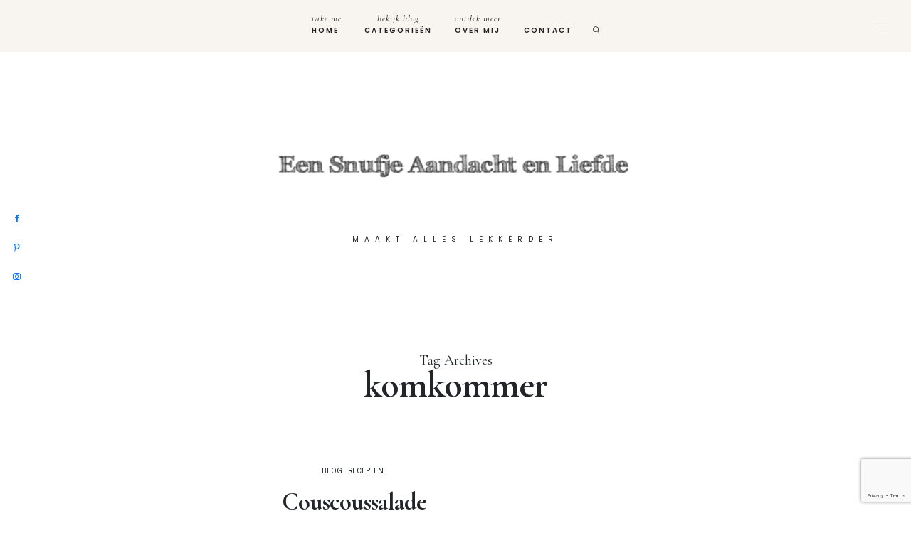

--- FILE ---
content_type: text/html; charset=UTF-8
request_url: https://eensnufjeaandachtenliefde.nl/tag/komkommer/
body_size: 19290
content:
<!DOCTYPE html>
<html lang="nl-NL">
<head>
	<meta charset="UTF-8" />
	<meta http-equiv="X-UA-Compatible" content="IE=edge">
	<meta name="viewport" content="width=device-width, initial-scale=1">
	<link rel="profile" href="http://gmpg.org/xfn/11" />
	<meta name='robots' content='index, follow, max-image-preview:large, max-snippet:-1, max-video-preview:-1' />

	<!-- This site is optimized with the Yoast SEO plugin v26.7 - https://yoast.com/wordpress/plugins/seo/ -->
	<title>komkommer Archieven - Een snufje aandacht en liefde</title>
	<link rel="canonical" href="https://eensnufjeaandachtenliefde.nl/tag/komkommer/" />
	<meta property="og:locale" content="nl_NL" />
	<meta property="og:type" content="article" />
	<meta property="og:title" content="komkommer Archieven - Een snufje aandacht en liefde" />
	<meta property="og:url" content="https://eensnufjeaandachtenliefde.nl/tag/komkommer/" />
	<meta property="og:site_name" content="Een snufje aandacht en liefde" />
	<script type="application/ld+json" class="yoast-schema-graph">{"@context":"https://schema.org","@graph":[{"@type":"CollectionPage","@id":"https://eensnufjeaandachtenliefde.nl/tag/komkommer/","url":"https://eensnufjeaandachtenliefde.nl/tag/komkommer/","name":"komkommer Archieven - Een snufje aandacht en liefde","isPartOf":{"@id":"http://eensnufjeaandachtenliefde.nl/#website"},"primaryImageOfPage":{"@id":"https://eensnufjeaandachtenliefde.nl/tag/komkommer/#primaryimage"},"image":{"@id":"https://eensnufjeaandachtenliefde.nl/tag/komkommer/#primaryimage"},"thumbnailUrl":"https://eensnufjeaandachtenliefde.nl/wp-content/uploads/2020/07/img_9536-scaled.jpg","breadcrumb":{"@id":"https://eensnufjeaandachtenliefde.nl/tag/komkommer/#breadcrumb"},"inLanguage":"nl-NL"},{"@type":"ImageObject","inLanguage":"nl-NL","@id":"https://eensnufjeaandachtenliefde.nl/tag/komkommer/#primaryimage","url":"https://eensnufjeaandachtenliefde.nl/wp-content/uploads/2020/07/img_9536-scaled.jpg","contentUrl":"https://eensnufjeaandachtenliefde.nl/wp-content/uploads/2020/07/img_9536-scaled.jpg","width":1920,"height":2560,"caption":"couscoussalade"},{"@type":"BreadcrumbList","@id":"https://eensnufjeaandachtenliefde.nl/tag/komkommer/#breadcrumb","itemListElement":[{"@type":"ListItem","position":1,"name":"Home","item":"http://eensnufjeaandachtenliefde.nl/"},{"@type":"ListItem","position":2,"name":"komkommer"}]},{"@type":"WebSite","@id":"http://eensnufjeaandachtenliefde.nl/#website","url":"http://eensnufjeaandachtenliefde.nl/","name":"Een snufje aandacht en liefde","description":"maakt alles lekkerder","potentialAction":[{"@type":"SearchAction","target":{"@type":"EntryPoint","urlTemplate":"http://eensnufjeaandachtenliefde.nl/?s={search_term_string}"},"query-input":{"@type":"PropertyValueSpecification","valueRequired":true,"valueName":"search_term_string"}}],"inLanguage":"nl-NL"}]}</script>
	<!-- / Yoast SEO plugin. -->


<link rel='dns-prefetch' href='//secure.gravatar.com' />
<link rel='dns-prefetch' href='//stats.wp.com' />
<link rel='dns-prefetch' href='//fonts.googleapis.com' />
<link rel='dns-prefetch' href='//jetpack.wordpress.com' />
<link rel='dns-prefetch' href='//s0.wp.com' />
<link rel='dns-prefetch' href='//public-api.wordpress.com' />
<link rel='dns-prefetch' href='//0.gravatar.com' />
<link rel='dns-prefetch' href='//1.gravatar.com' />
<link rel='dns-prefetch' href='//2.gravatar.com' />
<link rel='preconnect' href='//c0.wp.com' />
<link rel='preconnect' href='https://fonts.gstatic.com' crossorigin />
<link rel="alternate" type="application/rss+xml" title="Een snufje aandacht en liefde &raquo; feed" href="https://eensnufjeaandachtenliefde.nl/feed/" />
<link rel="alternate" type="application/rss+xml" title="Een snufje aandacht en liefde &raquo; reacties feed" href="https://eensnufjeaandachtenliefde.nl/comments/feed/" />
<link rel="alternate" type="application/rss+xml" title="Een snufje aandacht en liefde &raquo; komkommer tag feed" href="https://eensnufjeaandachtenliefde.nl/tag/komkommer/feed/" />
<script>(()=>{"use strict";const e=[400,500,600,700,800,900],t=e=>`wprm-min-${e}`,n=e=>`wprm-max-${e}`,s=new Set,o="ResizeObserver"in window,r=o?new ResizeObserver((e=>{for(const t of e)c(t.target)})):null,i=.5/(window.devicePixelRatio||1);function c(s){const o=s.getBoundingClientRect().width||0;for(let r=0;r<e.length;r++){const c=e[r],a=o<=c+i;o>c+i?s.classList.add(t(c)):s.classList.remove(t(c)),a?s.classList.add(n(c)):s.classList.remove(n(c))}}function a(e){s.has(e)||(s.add(e),r&&r.observe(e),c(e))}!function(e=document){e.querySelectorAll(".wprm-recipe").forEach(a)}();if(new MutationObserver((e=>{for(const t of e)for(const e of t.addedNodes)e instanceof Element&&(e.matches?.(".wprm-recipe")&&a(e),e.querySelectorAll?.(".wprm-recipe").forEach(a))})).observe(document.documentElement,{childList:!0,subtree:!0}),!o){let e=0;addEventListener("resize",(()=>{e&&cancelAnimationFrame(e),e=requestAnimationFrame((()=>s.forEach(c)))}),{passive:!0})}})();</script>		<!-- This site uses the Google Analytics by ExactMetrics plugin v8.11.1 - Using Analytics tracking - https://www.exactmetrics.com/ -->
		<!-- Opmerking: ExactMetrics is momenteel niet geconfigureerd op deze site. De site eigenaar moet authenticeren met Google Analytics in de ExactMetrics instellingen scherm. -->
					<!-- No tracking code set -->
				<!-- / Google Analytics by ExactMetrics -->
		<style id='wp-img-auto-sizes-contain-inline-css' type='text/css'>
img:is([sizes=auto i],[sizes^="auto," i]){contain-intrinsic-size:3000px 1500px}
/*# sourceURL=wp-img-auto-sizes-contain-inline-css */
</style>
<link rel='stylesheet' id='wp-block-library-css' href='https://c0.wp.com/c/6.9/wp-includes/css/dist/block-library/style.min.css' type='text/css' media='all' />
<style id='wp-block-library-theme-inline-css' type='text/css'>
.wp-block-audio :where(figcaption){color:#555;font-size:13px;text-align:center}.is-dark-theme .wp-block-audio :where(figcaption){color:#ffffffa6}.wp-block-audio{margin:0 0 1em}.wp-block-code{border:1px solid #ccc;border-radius:4px;font-family:Menlo,Consolas,monaco,monospace;padding:.8em 1em}.wp-block-embed :where(figcaption){color:#555;font-size:13px;text-align:center}.is-dark-theme .wp-block-embed :where(figcaption){color:#ffffffa6}.wp-block-embed{margin:0 0 1em}.blocks-gallery-caption{color:#555;font-size:13px;text-align:center}.is-dark-theme .blocks-gallery-caption{color:#ffffffa6}:root :where(.wp-block-image figcaption){color:#555;font-size:13px;text-align:center}.is-dark-theme :root :where(.wp-block-image figcaption){color:#ffffffa6}.wp-block-image{margin:0 0 1em}.wp-block-pullquote{border-bottom:4px solid;border-top:4px solid;color:currentColor;margin-bottom:1.75em}.wp-block-pullquote :where(cite),.wp-block-pullquote :where(footer),.wp-block-pullquote__citation{color:currentColor;font-size:.8125em;font-style:normal;text-transform:uppercase}.wp-block-quote{border-left:.25em solid;margin:0 0 1.75em;padding-left:1em}.wp-block-quote cite,.wp-block-quote footer{color:currentColor;font-size:.8125em;font-style:normal;position:relative}.wp-block-quote:where(.has-text-align-right){border-left:none;border-right:.25em solid;padding-left:0;padding-right:1em}.wp-block-quote:where(.has-text-align-center){border:none;padding-left:0}.wp-block-quote.is-large,.wp-block-quote.is-style-large,.wp-block-quote:where(.is-style-plain){border:none}.wp-block-search .wp-block-search__label{font-weight:700}.wp-block-search__button{border:1px solid #ccc;padding:.375em .625em}:where(.wp-block-group.has-background){padding:1.25em 2.375em}.wp-block-separator.has-css-opacity{opacity:.4}.wp-block-separator{border:none;border-bottom:2px solid;margin-left:auto;margin-right:auto}.wp-block-separator.has-alpha-channel-opacity{opacity:1}.wp-block-separator:not(.is-style-wide):not(.is-style-dots){width:100px}.wp-block-separator.has-background:not(.is-style-dots){border-bottom:none;height:1px}.wp-block-separator.has-background:not(.is-style-wide):not(.is-style-dots){height:2px}.wp-block-table{margin:0 0 1em}.wp-block-table td,.wp-block-table th{word-break:normal}.wp-block-table :where(figcaption){color:#555;font-size:13px;text-align:center}.is-dark-theme .wp-block-table :where(figcaption){color:#ffffffa6}.wp-block-video :where(figcaption){color:#555;font-size:13px;text-align:center}.is-dark-theme .wp-block-video :where(figcaption){color:#ffffffa6}.wp-block-video{margin:0 0 1em}:root :where(.wp-block-template-part.has-background){margin-bottom:0;margin-top:0;padding:1.25em 2.375em}
/*# sourceURL=/wp-includes/css/dist/block-library/theme.min.css */
</style>
<style id='classic-theme-styles-inline-css' type='text/css'>
/*! This file is auto-generated */
.wp-block-button__link{color:#fff;background-color:#32373c;border-radius:9999px;box-shadow:none;text-decoration:none;padding:calc(.667em + 2px) calc(1.333em + 2px);font-size:1.125em}.wp-block-file__button{background:#32373c;color:#fff;text-decoration:none}
/*# sourceURL=/wp-includes/css/classic-themes.min.css */
</style>
<link rel='stylesheet' id='mediaelement-css' href='https://c0.wp.com/c/6.9/wp-includes/js/mediaelement/mediaelementplayer-legacy.min.css' type='text/css' media='all' />
<link rel='stylesheet' id='wp-mediaelement-css' href='https://c0.wp.com/c/6.9/wp-includes/js/mediaelement/wp-mediaelement.min.css' type='text/css' media='all' />
<style id='jetpack-sharing-buttons-style-inline-css' type='text/css'>
.jetpack-sharing-buttons__services-list{display:flex;flex-direction:row;flex-wrap:wrap;gap:0;list-style-type:none;margin:5px;padding:0}.jetpack-sharing-buttons__services-list.has-small-icon-size{font-size:12px}.jetpack-sharing-buttons__services-list.has-normal-icon-size{font-size:16px}.jetpack-sharing-buttons__services-list.has-large-icon-size{font-size:24px}.jetpack-sharing-buttons__services-list.has-huge-icon-size{font-size:36px}@media print{.jetpack-sharing-buttons__services-list{display:none!important}}.editor-styles-wrapper .wp-block-jetpack-sharing-buttons{gap:0;padding-inline-start:0}ul.jetpack-sharing-buttons__services-list.has-background{padding:1.25em 2.375em}
/*# sourceURL=https://eensnufjeaandachtenliefde.nl/wp-content/plugins/jetpack/_inc/blocks/sharing-buttons/view.css */
</style>
<link rel='stylesheet' id='wprm-public-css' href='https://eensnufjeaandachtenliefde.nl/wp-content/plugins/wp-recipe-maker/dist/public-modern.css?ver=10.2.4' type='text/css' media='all' />
<style id='global-styles-inline-css' type='text/css'>
:root{--wp--preset--aspect-ratio--square: 1;--wp--preset--aspect-ratio--4-3: 4/3;--wp--preset--aspect-ratio--3-4: 3/4;--wp--preset--aspect-ratio--3-2: 3/2;--wp--preset--aspect-ratio--2-3: 2/3;--wp--preset--aspect-ratio--16-9: 16/9;--wp--preset--aspect-ratio--9-16: 9/16;--wp--preset--color--black: #000000;--wp--preset--color--cyan-bluish-gray: #abb8c3;--wp--preset--color--white: #ffffff;--wp--preset--color--pale-pink: #f78da7;--wp--preset--color--vivid-red: #cf2e2e;--wp--preset--color--luminous-vivid-orange: #ff6900;--wp--preset--color--luminous-vivid-amber: #fcb900;--wp--preset--color--light-green-cyan: #7bdcb5;--wp--preset--color--vivid-green-cyan: #00d084;--wp--preset--color--pale-cyan-blue: #8ed1fc;--wp--preset--color--vivid-cyan-blue: #0693e3;--wp--preset--color--vivid-purple: #9b51e0;--wp--preset--gradient--vivid-cyan-blue-to-vivid-purple: linear-gradient(135deg,rgb(6,147,227) 0%,rgb(155,81,224) 100%);--wp--preset--gradient--light-green-cyan-to-vivid-green-cyan: linear-gradient(135deg,rgb(122,220,180) 0%,rgb(0,208,130) 100%);--wp--preset--gradient--luminous-vivid-amber-to-luminous-vivid-orange: linear-gradient(135deg,rgb(252,185,0) 0%,rgb(255,105,0) 100%);--wp--preset--gradient--luminous-vivid-orange-to-vivid-red: linear-gradient(135deg,rgb(255,105,0) 0%,rgb(207,46,46) 100%);--wp--preset--gradient--very-light-gray-to-cyan-bluish-gray: linear-gradient(135deg,rgb(238,238,238) 0%,rgb(169,184,195) 100%);--wp--preset--gradient--cool-to-warm-spectrum: linear-gradient(135deg,rgb(74,234,220) 0%,rgb(151,120,209) 20%,rgb(207,42,186) 40%,rgb(238,44,130) 60%,rgb(251,105,98) 80%,rgb(254,248,76) 100%);--wp--preset--gradient--blush-light-purple: linear-gradient(135deg,rgb(255,206,236) 0%,rgb(152,150,240) 100%);--wp--preset--gradient--blush-bordeaux: linear-gradient(135deg,rgb(254,205,165) 0%,rgb(254,45,45) 50%,rgb(107,0,62) 100%);--wp--preset--gradient--luminous-dusk: linear-gradient(135deg,rgb(255,203,112) 0%,rgb(199,81,192) 50%,rgb(65,88,208) 100%);--wp--preset--gradient--pale-ocean: linear-gradient(135deg,rgb(255,245,203) 0%,rgb(182,227,212) 50%,rgb(51,167,181) 100%);--wp--preset--gradient--electric-grass: linear-gradient(135deg,rgb(202,248,128) 0%,rgb(113,206,126) 100%);--wp--preset--gradient--midnight: linear-gradient(135deg,rgb(2,3,129) 0%,rgb(40,116,252) 100%);--wp--preset--font-size--small: 13px;--wp--preset--font-size--medium: 20px;--wp--preset--font-size--large: 36px;--wp--preset--font-size--x-large: 42px;--wp--preset--spacing--20: 0.44rem;--wp--preset--spacing--30: 0.67rem;--wp--preset--spacing--40: 1rem;--wp--preset--spacing--50: 1.5rem;--wp--preset--spacing--60: 2.25rem;--wp--preset--spacing--70: 3.38rem;--wp--preset--spacing--80: 5.06rem;--wp--preset--shadow--natural: 6px 6px 9px rgba(0, 0, 0, 0.2);--wp--preset--shadow--deep: 12px 12px 50px rgba(0, 0, 0, 0.4);--wp--preset--shadow--sharp: 6px 6px 0px rgba(0, 0, 0, 0.2);--wp--preset--shadow--outlined: 6px 6px 0px -3px rgb(255, 255, 255), 6px 6px rgb(0, 0, 0);--wp--preset--shadow--crisp: 6px 6px 0px rgb(0, 0, 0);}:where(.is-layout-flex){gap: 0.5em;}:where(.is-layout-grid){gap: 0.5em;}body .is-layout-flex{display: flex;}.is-layout-flex{flex-wrap: wrap;align-items: center;}.is-layout-flex > :is(*, div){margin: 0;}body .is-layout-grid{display: grid;}.is-layout-grid > :is(*, div){margin: 0;}:where(.wp-block-columns.is-layout-flex){gap: 2em;}:where(.wp-block-columns.is-layout-grid){gap: 2em;}:where(.wp-block-post-template.is-layout-flex){gap: 1.25em;}:where(.wp-block-post-template.is-layout-grid){gap: 1.25em;}.has-black-color{color: var(--wp--preset--color--black) !important;}.has-cyan-bluish-gray-color{color: var(--wp--preset--color--cyan-bluish-gray) !important;}.has-white-color{color: var(--wp--preset--color--white) !important;}.has-pale-pink-color{color: var(--wp--preset--color--pale-pink) !important;}.has-vivid-red-color{color: var(--wp--preset--color--vivid-red) !important;}.has-luminous-vivid-orange-color{color: var(--wp--preset--color--luminous-vivid-orange) !important;}.has-luminous-vivid-amber-color{color: var(--wp--preset--color--luminous-vivid-amber) !important;}.has-light-green-cyan-color{color: var(--wp--preset--color--light-green-cyan) !important;}.has-vivid-green-cyan-color{color: var(--wp--preset--color--vivid-green-cyan) !important;}.has-pale-cyan-blue-color{color: var(--wp--preset--color--pale-cyan-blue) !important;}.has-vivid-cyan-blue-color{color: var(--wp--preset--color--vivid-cyan-blue) !important;}.has-vivid-purple-color{color: var(--wp--preset--color--vivid-purple) !important;}.has-black-background-color{background-color: var(--wp--preset--color--black) !important;}.has-cyan-bluish-gray-background-color{background-color: var(--wp--preset--color--cyan-bluish-gray) !important;}.has-white-background-color{background-color: var(--wp--preset--color--white) !important;}.has-pale-pink-background-color{background-color: var(--wp--preset--color--pale-pink) !important;}.has-vivid-red-background-color{background-color: var(--wp--preset--color--vivid-red) !important;}.has-luminous-vivid-orange-background-color{background-color: var(--wp--preset--color--luminous-vivid-orange) !important;}.has-luminous-vivid-amber-background-color{background-color: var(--wp--preset--color--luminous-vivid-amber) !important;}.has-light-green-cyan-background-color{background-color: var(--wp--preset--color--light-green-cyan) !important;}.has-vivid-green-cyan-background-color{background-color: var(--wp--preset--color--vivid-green-cyan) !important;}.has-pale-cyan-blue-background-color{background-color: var(--wp--preset--color--pale-cyan-blue) !important;}.has-vivid-cyan-blue-background-color{background-color: var(--wp--preset--color--vivid-cyan-blue) !important;}.has-vivid-purple-background-color{background-color: var(--wp--preset--color--vivid-purple) !important;}.has-black-border-color{border-color: var(--wp--preset--color--black) !important;}.has-cyan-bluish-gray-border-color{border-color: var(--wp--preset--color--cyan-bluish-gray) !important;}.has-white-border-color{border-color: var(--wp--preset--color--white) !important;}.has-pale-pink-border-color{border-color: var(--wp--preset--color--pale-pink) !important;}.has-vivid-red-border-color{border-color: var(--wp--preset--color--vivid-red) !important;}.has-luminous-vivid-orange-border-color{border-color: var(--wp--preset--color--luminous-vivid-orange) !important;}.has-luminous-vivid-amber-border-color{border-color: var(--wp--preset--color--luminous-vivid-amber) !important;}.has-light-green-cyan-border-color{border-color: var(--wp--preset--color--light-green-cyan) !important;}.has-vivid-green-cyan-border-color{border-color: var(--wp--preset--color--vivid-green-cyan) !important;}.has-pale-cyan-blue-border-color{border-color: var(--wp--preset--color--pale-cyan-blue) !important;}.has-vivid-cyan-blue-border-color{border-color: var(--wp--preset--color--vivid-cyan-blue) !important;}.has-vivid-purple-border-color{border-color: var(--wp--preset--color--vivid-purple) !important;}.has-vivid-cyan-blue-to-vivid-purple-gradient-background{background: var(--wp--preset--gradient--vivid-cyan-blue-to-vivid-purple) !important;}.has-light-green-cyan-to-vivid-green-cyan-gradient-background{background: var(--wp--preset--gradient--light-green-cyan-to-vivid-green-cyan) !important;}.has-luminous-vivid-amber-to-luminous-vivid-orange-gradient-background{background: var(--wp--preset--gradient--luminous-vivid-amber-to-luminous-vivid-orange) !important;}.has-luminous-vivid-orange-to-vivid-red-gradient-background{background: var(--wp--preset--gradient--luminous-vivid-orange-to-vivid-red) !important;}.has-very-light-gray-to-cyan-bluish-gray-gradient-background{background: var(--wp--preset--gradient--very-light-gray-to-cyan-bluish-gray) !important;}.has-cool-to-warm-spectrum-gradient-background{background: var(--wp--preset--gradient--cool-to-warm-spectrum) !important;}.has-blush-light-purple-gradient-background{background: var(--wp--preset--gradient--blush-light-purple) !important;}.has-blush-bordeaux-gradient-background{background: var(--wp--preset--gradient--blush-bordeaux) !important;}.has-luminous-dusk-gradient-background{background: var(--wp--preset--gradient--luminous-dusk) !important;}.has-pale-ocean-gradient-background{background: var(--wp--preset--gradient--pale-ocean) !important;}.has-electric-grass-gradient-background{background: var(--wp--preset--gradient--electric-grass) !important;}.has-midnight-gradient-background{background: var(--wp--preset--gradient--midnight) !important;}.has-small-font-size{font-size: var(--wp--preset--font-size--small) !important;}.has-medium-font-size{font-size: var(--wp--preset--font-size--medium) !important;}.has-large-font-size{font-size: var(--wp--preset--font-size--large) !important;}.has-x-large-font-size{font-size: var(--wp--preset--font-size--x-large) !important;}
:where(.wp-block-post-template.is-layout-flex){gap: 1.25em;}:where(.wp-block-post-template.is-layout-grid){gap: 1.25em;}
:where(.wp-block-term-template.is-layout-flex){gap: 1.25em;}:where(.wp-block-term-template.is-layout-grid){gap: 1.25em;}
:where(.wp-block-columns.is-layout-flex){gap: 2em;}:where(.wp-block-columns.is-layout-grid){gap: 2em;}
:root :where(.wp-block-pullquote){font-size: 1.5em;line-height: 1.6;}
/*# sourceURL=global-styles-inline-css */
</style>
<link rel='stylesheet' id='bol.css-css' href='https://eensnufjeaandachtenliefde.nl/wp-content/plugins/bolcom-partnerprogramma-wordpress-plugin/resources/css/bol.css?ver=6.9' type='text/css' media='all' />
<link rel='stylesheet' id='contact-form-7-css' href='https://eensnufjeaandachtenliefde.nl/wp-content/plugins/contact-form-7/includes/css/styles.css?ver=6.1.4' type='text/css' media='all' />
<link rel='stylesheet' id='redux-field-social-profiles-frontend-css' href='https://eensnufjeaandachtenliefde.nl/wp-content/plugins/hercules-core/redux/redux-framework/redux-core/inc/extensions/social_profiles/social_profiles/css/field_social_profiles_frontend.css?ver=4.3.17' type='text/css' media='all' />
<link rel='stylesheet' id='font-awesome-css' href='https://eensnufjeaandachtenliefde.nl/wp-content/plugins/elementor/assets/lib/font-awesome/css/font-awesome.min.css?ver=4.7.0' type='text/css' media='all' />
<link rel="preload" as="style" href="https://fonts.googleapis.com/css?family=Cormorant%20Garamond:300,400,500,600,700,300italic,400italic,500italic,600italic,700italic%7CHeebo:100,200,300,400,500,600,700,800,900%7CPoppins:100,200,300,400,500,600,700,800,900,100italic,200italic,300italic,400italic,500italic,600italic,700italic,800italic,900italic%7CCormorant:400italic%7CPlayfair%20Display:400,500,600,700,800,900,400italic,500italic,600italic,700italic,800italic,900italic%7CPrata:400%7CPlus%20Jakarta%20Sans:400%7CMontserrat:100,200,300,400,500,600,700,800,900,100italic,200italic,300italic,400italic,500italic,600italic,700italic,800italic,900italic&#038;subset=latin&#038;display=swap&#038;ver=1726769011" /><link rel="stylesheet" href="https://fonts.googleapis.com/css?family=Cormorant%20Garamond:300,400,500,600,700,300italic,400italic,500italic,600italic,700italic%7CHeebo:100,200,300,400,500,600,700,800,900%7CPoppins:100,200,300,400,500,600,700,800,900,100italic,200italic,300italic,400italic,500italic,600italic,700italic,800italic,900italic%7CCormorant:400italic%7CPlayfair%20Display:400,500,600,700,800,900,400italic,500italic,600italic,700italic,800italic,900italic%7CPrata:400%7CPlus%20Jakarta%20Sans:400%7CMontserrat:100,200,300,400,500,600,700,800,900,100italic,200italic,300italic,400italic,500italic,600italic,700italic,800italic,900italic&#038;subset=latin&#038;display=swap&#038;ver=1726769011" media="print" onload="this.media='all'"><noscript><link rel="stylesheet" href="https://fonts.googleapis.com/css?family=Cormorant%20Garamond:300,400,500,600,700,300italic,400italic,500italic,600italic,700italic%7CHeebo:100,200,300,400,500,600,700,800,900%7CPoppins:100,200,300,400,500,600,700,800,900,100italic,200italic,300italic,400italic,500italic,600italic,700italic,800italic,900italic%7CCormorant:400italic%7CPlayfair%20Display:400,500,600,700,800,900,400italic,500italic,600italic,700italic,800italic,900italic%7CPrata:400%7CPlus%20Jakarta%20Sans:400%7CMontserrat:100,200,300,400,500,600,700,800,900,100italic,200italic,300italic,400italic,500italic,600italic,700italic,800italic,900italic&#038;subset=latin&#038;display=swap&#038;ver=1726769011" /></noscript><link rel='stylesheet' id='buzzblogpro-misc-css' href='https://eensnufjeaandachtenliefde.nl/wp-content/themes/buzzblogpro/bootstrap/css/misc.css?ver=2.8' type='text/css' media='all' />
<link rel='stylesheet' id='buzzblogpro-bootstrap-css' href='https://eensnufjeaandachtenliefde.nl/wp-content/themes/buzzblogpro/bootstrap/css/bootstrap.min.css?ver=5.3' type='text/css' media='all' />
<link rel='stylesheet' id='buzzblogpro-style-css' href='https://eensnufjeaandachtenliefde.nl/wp-content/themes/buzzblogpro/style.css?ver=6.7.7' type='text/css' media='all' />
<style id='buzzblogpro-style-inline-css' type='text/css'>
@media(min-width:992px){h1.post-title{font-size:50px;line-height:62px;letter-spacing:-1px;}h1{font-size:54px;line-height:62px;letter-spacing:-1px;}h2{font-size:46px;line-height:48px;letter-spacing:-1px;}h3{font-size:44px;line-height:48px;letter-spacing:0px;}h4{font-size:20px;line-height:30px;letter-spacing:0px;}h5{font-size:18px;line-height:20px;letter-spacing:0px;}h6{font-size:16px;line-height:22px;letter-spacing:0px;}.title-section h1{font-size:52px;line-height:52px;letter-spacing:-1px;}.title-section h2,.title-section span{font-size:20px;line-height:26px;letter-spacing:0px;}h2.post-subtitle{font-size:16px;line-height:26px;letter-spacing:0px;}.single h2.post-subtitle{font-size:16px;line-height:26px;letter-spacing:0px;}.excerpt,.excerpt p{font-size:19px;line-height:26px;letter-spacing:0px;}blockquote,.excerpt blockquote p,.wp-block-quote{font-size:35px;line-height:45px;letter-spacing:0px;}.meta-space-top,.meta-space-top span,.meta-space-top span a,.meta-space-top a{font-size:9px;line-height:26px;letter-spacing:1.5px;}.post .post_category a{font-size:10px;line-height:26px;letter-spacing:0px;}.viewpost-button .button{font-size:14px;line-height:26px;letter-spacing:0px;}.primary-menu > li > a,.mobile-top-panel a{font-size:10px;line-height:20px;letter-spacing:2px;}span.sub{font-size:13px;line-height:13px;letter-spacing:1px;}.primary-menu li ul li:not(.buzzblogpro-widget-menu) a,.primary-menu .has-mega-column:not(.elementor-megamenu):not(.widget-in-menu) > .sub-menu a,.primary-menu .mega-menu-posts .post a:not(.reviewscore),.buzzblogpro-widget-menu .form-control{font-size:16px;line-height:20px;letter-spacing:0px;}.primary-menu .has-mega-column > .sub-menu > .columns-sub-item > a,.primary-menu .buzzblogpro-mc-form h4{font-size:16px;line-height:20px;letter-spacing:0px;}.main-holder, .buzzblogpro-cookie-banner-wrap, .mfp-wrap, .social_label, .sidepanel{font-size:19px;line-height:26px;letter-spacing:0px;}.list-post .list-post-container:not(.special-post) h2.post-title a, .list-post .list-post-container:not(.special-post) h2.post-title{font-size:32px;line-height:37px;letter-spacing:-1px;}.post-header h2 a, h2.post-title{font-size:35px;line-height:38px;letter-spacing:-1px;}.category-filter a{font-size:11px;line-height:11px;letter-spacing:0px;}.menu-mobile ul li a{font-size:30px;line-height:40px;letter-spacing:-1px;}.menu-mobile ul ul li a{font-size:16px;line-height:16px;}#top-menu a{font-size:10px;letter-spacing:1px;}.top-full,.top-left,.top-right,.top-full .widget_search input[type="text"],.top-left .widget_search input[type="text"],.top-left .widget_search input[type="text"],.mobile-top-panel{font-size:10px;letter-spacing:0px;}.top-container-full .top-left,.top-container-full .top-right,.top-container-full .top-left .widget_search input[type="text"],.top-container-full .top-right .widget_search input[type="text"],.top-container-full .top-left a,.top-container-full .top-right a{font-size:10px;letter-spacing:0px;}.accordion-button,.wp-element-button,button.btn,.input[type="button"],input[type="reset"],input[type="submit"],a.btn,a.slideshow-btn,.button,.woocommerce:where(body:not(.woocommerce-block-theme-has-button-styles)) #respond input#submit, .woocommerce:where(body:not(.woocommerce-block-theme-has-button-styles)) a.button, .woocommerce:where(body:not(.woocommerce-block-theme-has-button-styles)) button.button, .woocommerce:where(body:not(.woocommerce-block-theme-has-button-styles)) input.button, :where(body:not(.woocommerce-block-theme-has-button-styles)) .woocommerce #respond input#submit, :where(body:not(.woocommerce-block-theme-has-button-styles)) .woocommerce a.button, :where(body:not(.woocommerce-block-theme-has-button-styles)) .woocommerce button.button, :where(body:not(.woocommerce-block-theme-has-button-styles)) .woocommerce input.button{font-size:14px;line-height:18px;letter-spacing:0px;}.logo_h__txt,.logo_link{font-size:42px;line-height:42px;letter-spacing:-1px;}.mobile-top-panel .mobile_logo_txt a,.mobile-top-panel h1.mobile_logo_txt{font-size:16px;line-height:16px;letter-spacing:0px;}.logo_tagline{font-size:10px;line-height:10px;letter-spacing:8px;}.grid .grid-item:not(.special-post) .post-header h2 a,.grid .grid-item:not(.special-post) h2.post-title,.grid-item:not(.special-post) .post-header h2 a,.grid-item:not(.special-post) h2.post-title,.post-grid-block h2.grid-post-title a,.post-grid-block h2.grid-post-title{font-size:22px;line-height:24px;letter-spacing:-1px;}.zigazg h2.post-title a,.zigazg h2.post-title{font-size:38px;line-height:42px;letter-spacing:-1px;}.metro-post h2{font-size:30px;line-height:32px;letter-spacing:0px;}.carousel-wrap h2{font-size:32px;line-height:36px;letter-spacing:-1px;}.trending-posts h6.trending-title{font-size:18px;line-height:20px;letter-spacing:0px;}.shareon,.shareon-vertical{}.meta-container .share-buttons a{font-size:13px;line-height:13px;}h3.gall-title{font-size:21px;line-height:26px;letter-spacing:0px;}.gallery-meta-line,.gallery-meta-line h4{font-size:19px;line-height:20px;letter-spacing:0px;}.widget .widget-content{}.widget-content h4.subtitle,.widget-content h4.subtitle a,.sidebar .instagram_footer_heading h4 span,.elementor-widget-container h5{font-size:20px;line-height:24px;letter-spacing:0px;}.post-list_h h4 a,.post-list_h h4{font-size:26px;line-height:30px;letter-spacing:0px;}.widget-content h4 a.see-all{font-size:13px;line-height:24px;letter-spacing:0px;}.nav.footer-nav a{font-size:12px;line-height:26px;letter-spacing:0px;}.comments-title, #reply-title, .pings-title, .comments-h{letter-spacing:0px;}}h1.post-title{font-family:Cormorant Garamond;font-weight:700;text-align:center;text-transform:none;color:var(--clr-text,000000);font-display:swap;}h1{font-family:Cormorant Garamond;font-weight:700;text-align:left;text-transform:none;color:var(--clr-text,000000);font-display:swap;}h2{font-family:Cormorant Garamond;font-weight:700;text-align:inherit;text-transform:none;color:var(--clr-text,000000);font-display:swap;}h3{font-family:Cormorant Garamond;font-weight:400;text-align:inherit;text-transform:none;color:var(--clr-text,000000);font-display:swap;}h4{font-family:Cormorant Garamond;font-weight:700;text-align:inherit;text-transform:none;color:var(--clr-text,000000);font-display:swap;}h5{font-family:Cormorant Garamond;font-weight:700;text-align:inherit;text-transform:none;color:var(--clr-text,000000);font-display:swap;}h6{font-family:Cormorant Garamond;font-weight:700;text-align:inherit;text-transform:none;color:var(--clr-text,020202);font-display:swap;}.title-section h1{font-family:Cormorant Garamond;font-weight:700;text-align:center;color:var(--clr-text,000000);font-display:swap;}.title-section h2,.title-section span{font-family:Cormorant Garamond;font-weight:400;text-align:center;text-transform:inherit;color:var(--clr-text,999999);font-display:swap;}h2.post-subtitle{font-family:Playfair Display;font-weight:400;font-style:italic;text-align:center;text-transform:inherit;color:var(--clr-text,#999999);font-display:swap;}.single h2.post-subtitle{font-family:Playfair Display;font-weight:400;font-style:italic;text-align:center;text-transform:inherit;color:var(--clr-text,#999999);font-display:swap;}.excerpt,.excerpt p{font-family:Cormorant Garamond;font-weight:400;text-align:center;text-transform:none;color:var(--clr-text,000000);font-display:swap;}blockquote,.excerpt blockquote p,.wp-block-quote{font-family:Cormorant Garamond;font-weight:600;font-style:italic;text-align:center;text-transform:none;color:var(--clr-text,424242);font-display:swap;}.meta-space-top,.meta-space-top span,.meta-space-top span a,.meta-space-top a{font-family:Poppins;font-weight:400;text-transform:uppercase;color:var(--clr-text,000000);font-display:swap;}.post .post_category a{font-family:Heebo;font-weight:400;text-transform:uppercase;color:var(--clr-text,444444);font-display:swap;}.viewpost-button .button{font-family:Cormorant Garamond;font-weight:700;text-align:center;text-transform:none;font-display:swap;}.primary-menu > li > a,.mobile-top-panel a{font-family:Poppins;font-weight:600;text-align:left;text-transform:uppercase;color:var(--clr-text,212121);font-display:swap;}span.sub{font-family:Cormorant;font-weight:400;font-style:italic;text-align:center;text-transform:none;color:var(--clr-text,7C7C7C);font-display:swap;}.primary-menu li ul li:not(.buzzblogpro-widget-menu) a,.primary-menu .has-mega-column:not(.elementor-megamenu):not(.widget-in-menu) > .sub-menu a,.primary-menu .mega-menu-posts .post a:not(.reviewscore),.buzzblogpro-widget-menu .form-control{font-family:Cormorant Garamond;font-weight:400;text-align:left;text-transform:none;color:var(--clr-text,4D4D4D);font-display:swap;}.primary-menu .has-mega-column > .sub-menu > .columns-sub-item > a,.primary-menu .buzzblogpro-mc-form h4{font-weight:700;color:var(--clr-text,222222);font-display:swap;}.main-holder, .buzzblogpro-cookie-banner-wrap, .mfp-wrap, .social_label, .sidepanel{font-family:Cormorant Garamond;font-weight:400;color:var(--clr-text,000000);font-display:swap;}.list-post .list-post-container:not(.special-post) h2.post-title a, .list-post .list-post-container:not(.special-post) h2.post-title{font-family:Cormorant Garamond;font-weight:700;text-align:left;text-transform:none;color:var(--clr-text,000000);font-display:swap;}.post-header h2 a, h2.post-title{font-family:Cormorant Garamond;font-weight:700;text-align:center;text-transform:none;color:var(--clr-text,000000);font-display:swap;}.category-filter a{font-family:Plus Jakarta Sans;font-weight:400;text-transform:uppercase;color:var(--clr-text,#222);font-display:swap;}.menu-mobile ul li a{font-family:Cormorant Garamond;font-weight:400;text-transform:none;color:var(--clr-text,FFFFFF);font-display:swap;}.menu-mobile ul ul li a{font-display:swap;}#top-menu a{font-family:Heebo;font-weight:400;text-transform:uppercase;font-display:swap;}.top-full,.top-left,.top-right,.top-full .widget_search input[type="text"],.top-left .widget_search input[type="text"],.top-left .widget_search input[type="text"],.mobile-top-panel{font-family:Heebo;font-weight:400;text-transform:uppercase;color:var(--clr-text,DDDDDD);font-display:swap;}.top-container-full .top-left,.top-container-full .top-right,.top-container-full .top-left .widget_search input[type="text"],.top-container-full .top-right .widget_search input[type="text"],.top-container-full .top-left a,.top-container-full .top-right a{font-family:Heebo;font-weight:400;text-transform:uppercase;color:var(--clr-text,DDDDDD);font-display:swap;}.accordion-button,.wp-element-button,button.btn,.input[type="button"],input[type="reset"],input[type="submit"],a.btn,a.slideshow-btn,.button,.woocommerce:where(body:not(.woocommerce-block-theme-has-button-styles)) #respond input#submit, .woocommerce:where(body:not(.woocommerce-block-theme-has-button-styles)) a.button, .woocommerce:where(body:not(.woocommerce-block-theme-has-button-styles)) button.button, .woocommerce:where(body:not(.woocommerce-block-theme-has-button-styles)) input.button, :where(body:not(.woocommerce-block-theme-has-button-styles)) .woocommerce #respond input#submit, :where(body:not(.woocommerce-block-theme-has-button-styles)) .woocommerce a.button, :where(body:not(.woocommerce-block-theme-has-button-styles)) .woocommerce button.button, :where(body:not(.woocommerce-block-theme-has-button-styles)) .woocommerce input.button{font-family:Cormorant Garamond;font-weight:700;text-transform:uppercase;font-display:swap;}.logo_h__txt,.logo_link{font-family:Cormorant Garamond;font-weight:700;text-align:center;color:var(--clr-text,000000);font-display:swap;}.mobile-top-panel .mobile_logo_txt a,.mobile-top-panel h1.mobile_logo_txt{font-family:Roboto;font-weight:400;text-align:left;color:var(--clr-text,000000);font-display:swap;}.logo_tagline{font-family:Poppins;font-weight:400;text-transform:uppercase;color:var(--clr-text,635F5C);font-display:swap;}.grid .grid-item:not(.special-post) .post-header h2 a,.grid .grid-item:not(.special-post) h2.post-title,.grid-item:not(.special-post) .post-header h2 a,.grid-item:not(.special-post) h2.post-title,.post-grid-block h2.grid-post-title a,.post-grid-block h2.grid-post-title{font-family:Cormorant Garamond;font-weight:700;text-align:center;text-transform:none;color:var(--clr-text,000000);font-display:swap;}.zigazg h2.post-title a,.zigazg h2.post-title{font-family:Cormorant Garamond;font-weight:700;text-align:center;text-transform:none;color:var(--clr-text,282828);font-display:swap;}.metro-post h2{font-family:Prata;font-weight:400;text-align:left;text-transform:none;font-display:swap;}.carousel-wrap h2{font-family:Cormorant Garamond;font-weight:700;color:var(--clr-text,000000);font-display:swap;}.trending-posts h6.trending-title{font-family:Montserrat;font-weight:700;text-align:center;text-transform:none;color:var(--clr-text,4D4D4D);font-display:swap;}.shareon,.shareon-vertical{color:var(--clr-text,FFFFFF);font-display:swap;}.meta-container .share-buttons a{font-display:swap;}h3.gall-title{font-family:Cormorant Garamond;font-weight:700;text-align:center;text-transform:none;color:var(--clr-text,222222);font-display:swap;}.gallery-meta-line,.gallery-meta-line h4{font-family:Cormorant Garamond;font-weight:700;text-align:left;text-transform:none;color:var(--clr-text,000000);font-display:swap;}.widget .widget-content{color:var(--clr-text,FFFFFF);font-display:swap;}.widget-content h4.subtitle,.widget-content h4.subtitle a,.sidebar .instagram_footer_heading h4 span,.elementor-widget-container h5{font-family:Cormorant Garamond;font-weight:400;text-align:left;text-transform:none;color:var(--clr-text,000000);font-display:swap;}.post-list_h h4 a,.post-list_h h4{font-family:Cormorant Garamond;font-weight:700;text-align:center;text-transform:none;color:var(--clr-text,000000);font-display:swap;}.widget-content h4 a.see-all{font-family:Playfair Display;font-weight:400;text-align:center;font-display:swap;}.nav.footer-nav a{font-family:Cormorant Garamond;font-weight:400;color:var(--clr-text,4D4D4D);font-display:swap;}.comments-title, #reply-title, .pings-title, .comments-h{font-family:Prata;font-weight:400;text-align:center;text-transform:none;color:var(--clr-text,#000000);font-display:swap;}@media (min-width: 1400px) {.search .container.title-container,.search .container.breadcrumbs-container, .container.blog-container,.blog .container.title-container,.post-header,.blog .container.breadcrumbs-container {max-width: 1200px;}}@media (min-width: 1400px) {.container.blog-category-container,.archive:not(.tax-gallery-categories) .container.breadcrumbs-container,.archive .container.title-container,.archive:not(.tax-gallery-categories) #categorymenu .container {max-width: 1200px;}}@media (min-width: 1400px) {.widgets-container,.archive.woocommerce:not(.tax-gallery-categories) .container.breadcrumbs-container,.container.breadcrumbs-container,.single .layout5 .single-header,.single .layout9 .single-header,.container,.page .title-section, .single .content-holder .single-title-section,.container .wp-block-group__inner-container{max-width: 1200px;}.fullwidth-widget .form-inline,.single .audio-wrap {max-width: 1200px;}}@media(min-width:992px){.middle-boxed .cover-wrapper, .middle .cover-wrapper, .bottom .cover-wrapper, .normal-slideshow .cover-wrapper {height: 600px!important;}.carousel-wrap.top-slideshow {min-height: 600px;}}@media only screen and (min-width:768px) and (max-width:991px) {.middle-boxed .cover-wrapper, .middle .cover-wrapper, .bottom .cover-wrapper, .normal-slideshow .cover-wrapper {height: 300px!important;}}@media(max-width:767px){.middle-boxed .cover-wrapper, .middle .cover-wrapper, .bottom .cover-wrapper, .normal-slideshow .cover-wrapper {height: 220px!important;}}.primary-menu ul li:not(.buzzblogpro-widget-menu) > ul {top:-15px;}@media(min-width:992px){#categorymenu {margin-top:0px;margin-bottom:30px;}}.standard-post-container.sticky {margin-bottom:40px;}@media(min-width:992px){ body:not(.single) .post__holder .isopad { padding-top:0px; padding-right:0px; padding-bottom:0px; padding-left:0px; }.sidebar .widget .widget-content, .wpb_widgetised_column .widget { padding-bottom:30px; }body:not(.single) .list-post .post__holder .post_content,.list-post .under-posts-widget { padding-bottom:30px; }.list-post .section-inner { padding-right:40px; padding-left:40px; }.standard-post .post-header { padding-top:40px; padding-right:0px; padding-bottom:40px; padding-left:0px; }.grid .grid-block article:not(.standard-post),.grid-block article:not(.standard-post),.zoom-gallery .post-header { padding-top:30px; }.zigazg .section-inner { padding-right:80px; padding-left:80px; }.primary-menu ul a, .navbar-fixed-top .primary-menu ul a { padding-top:14px; padding-right:22px; padding-bottom:14px; padding-left:22px; }.viewpost-button a.button, .primary-menu li ul .buzzblogpro-widget-menu .viewpost-button a.button { padding-top:8px; padding-right:24px; padding-bottom:8px; padding-left:24px; }#ajax-load-more-posts { padding-top:12px; padding-right:20px; padding-bottom:12px; padding-left:20px; } }.primary-menu .has-mega-sub-menu .mega-sub-menu {min-height:361px;}.logo img {width:498px;}.split-menu .header .logo {max-width:498px;}.navbar-fixed .logo img {width:px;}.split-menu .header .navbar-fixed .logo {max-width:px;}.footer-logo .logo img {width:498px;}#primary {border-top-color:#EEEEEE}#primary {border-bottom-color:#EDEDED}#primary {border-top-width:0px;}#primary {border-bottom-width:0px;}.single .single-header .meta-space-top .vcard,.single .single-header .meta-space-top, .single .single-header .meta-space-top a, .single h2.post-subtitle { justify-content:center; text-align:center;}.title-section,title-section h2,.title-section span,.cat-des-wrap,.category-filter { justify-content:center; align-items:center; text-align:center;}.zoom-gallery .meta-space-top { justify-content:center; text-align:center;}.bigletter:before { font-family:"Cormorant Garamond";}@media(max-width:991px){.mobile-top-panel .mobile_logo_txt a,.mobile-top-panel h1.mobile_logo_txt { font-size:16px;}}.lowestfooter {border-top-color:#FFFFFF}.header-overlay {background:rgba(255,255,255,0.6)}.parallax-image:before {background:rgba(0,0,0,0.22)}.owl-slide .cover-wrapper.slide-sub-item-large {border-right-color: FFFFFF;}.owl-slide .cover-wrapper.slide-sub-item-small.middle {border-bottom-color: FFFFFF;}.owl-slide .cover-wrapper.slide-sub-item-small.last {border-top-color: FFFFFF;}.top-slideshow .cover:before {background: } .top-slideshow .cover:before{opacity: ;}body { background-color:var(--clr-background,FFFFFF);}.buzzblogpro-mc-form h4 { font-size: 20px; line-height: 20px; }.post_category:after, .hs_aboutme_text span, .slide-category span, .widget-content h4.subtitle span, .nav-tabs > li.active > a, .nav-tabs > li.active > a:hover, .nav-tabs > li.active > a:focus, .title-section span, .heading-entrance span {border-top-color:CCB391}.mailchimp-alert, .consent-check input[type="checkbox"]:checked + label::before {background:CCB391}.error404-holder_num, .twitter-list i {color:CCB391}.icon-menu .icon-menu-count, .audioplayer-bar-played, .audioplayer-volume-adjust div div, #back-top a:hover span, .owl-carousel .owl-dots .owl-dot.active span, .owl-carousel .owl-dots .owl-dot:hover span, .link-image a .link-wrapper, .widget_calendar tbody a, .text-highlight, div.jp-play-bar, div.jp-volume-bar-value, .progress .bar, .buzzblogpro-cart .badge, .mobile-shopping-cart .badge {background:CCB391}.owl-carousel .owl-dots .owl-dot span,.owl-carousel .owl-dots .owl-dot.active span::after {border-color: CCB391}.hs_recent_popular_tab_widget_content .tab_title.selected a, .search-option-tab li:hover a,.search-option-tab li.active a {border-bottom: 1px solid CCB391}.consent-check input[type="checkbox"]:checked + label::before, .consent-check label::before {border: 1px solid CCB391}a.body-link, span.body-link a, .underlined_links a:not([class]),.underlinedlinks .entry-content a:not([class]),.page.underlinedlinks .post-inner a:not([class]) { background-image:linear-gradient(#ccb391,#ccb391);}.underlined_links a:hover:not([class]),.underlinedlinks .entry-content a:hover:not([class]),.page.underlinedlinks .post-inner a:hover:not([class]) { color:FFFFFF}.hercules-likes:before { color: 000000}.hercules-likes:hover:before, .hercules-likes.active:before { color: CCB391}.primary-menu .mega-menu-posts .post a:hover,.primary-menu ul li:not(.buzzblogpro-widget-menu):hover > a, .primary-menu .has-mega-column:not(.elementor-megamenu):not(.widget-in-menu) > .sub-menu a:hover, .primary-menu .has-mega-column > .sub-menu > .columns-sub-item > a:hover, .primary-menu li ul li.active-link:not(.buzzblogpro-widget-menu) a { color:CCB391}.primary-menu ul li.current-menu-item:not(.buzzblogpro-widget-menu) > a, .primary-menu .has-mega-column:not(.widget-in-menu) > .sub-menu .current-menu-item > a { color:CCB391}.menu-mobile ul li.current-menu-item > a, .menu-mobile ul li.current-menu-ancestor > a { color:CCB391}.primary-menu > li > a:hover, .primary-menu > li.current-menu-item > a, .primary-menu > li.current-menu-ancestor > a, .primary-menu li:hover > a { color:CCB391}.primary-menu > li.current-menu-item > a, .primary-menu > li.current-menu-ancestor > a { color:CCB391}.primary-menu > li > a {background:transparent;}.primary-menu > li > a:hover, .primary-menu > li.current-menu-item > a, .primary-menu > li.current-menu-ancestor > a, .primary-menu > li:hover > a { background:transparent;}.primary-menu > li.current-menu-item > a, .primary-menu > li.current-menu-ancestor > a { background:transparent;}.widget-in-menu .grid .grid-item .post-header h2 a, .widget-in-menu .grid .grid-item h2.post-title, .widget-in-menu .post-grid-block h2.grid-post-title a, .widget-in-menu .post-grid-block h2.grid-post-title { color:4D4D4D}.animated-border-effect .primary-menu > li > a:before {background: #FFFFFF;}.primary-menu .has-sub-menu:not(.no-sub-menu) .mega-menu-posts, .megamenu-submenu-left .primary-menu .has-sub-menu:not(.no-sub-menu) .mega-menu-posts, .primary-menu ul li:not(.buzzblogpro-widget-menu) a, .primary-menu .has-mega-sub-menu .mega-sub-menu ul, .primary-menu .has-mega-column > .sub-menu > .columns-sub-item > a, #cart-wrap {border-color:#EEEEEE}#top-menu ul {background:rgba(249,249,249,1)}#top-menu ul a, #top-menu .current_page_item ul a, #top-menu ul .current_page_item a, #top-menu .current-menu-item ul a, #top-menu ul .current-menu-item a, #top-menu li:hover > ul a {border-color:#CCB391}.top-border {background:#000000}.modern-layout .meta-space-top a, .modern-layout .meta-space-top, .post .modern-layout .post_category a, .modern-layout .meta-space-top, .parallax-image .category-box span, .parallax-image .cat-des, .parallax-image .title-section h2, .modern-layout .title-section h2, .modern-layout h2.post-subtitle {color:FFFFFF}.grid-item:not(.special-post) .overlay-mode .post-header h2 a,.overlay-mode .post-header h2 a, .overlay-mode h2.post-title,.modern-layout h1.post-title, .parallax-image .title-section h1,.woocommerce .parallax-image-wrap .woocommerce-breadcrumb,.woocommerce .parallax-image-wrap .woocommerce-breadcrumb a {color:FFFFFF}.category-filter a:hover,.category-filter .current-cat a { color: #bbbbbb}.ribbon-featured {color:000000}.ribbon-featured {background:EFEAE5}.comment-respond { text-align:center;}.list-post .excerpt,.list-post .excerpt p, .list-post .post .section-inner .post_category, .list-post .post .section-inner .meta-space-top, .list-post .section-inner h2.post-subtitle,.list-post .post .section-inner .meta-space-top, .list-post .post .section-inner .meta-space-top a,.list-post .section-inner .viewpost-button,.list-post .bottom-meta .meta-one div { justify-content:left;text-align:left;}.standard-post .meta-space-top .vcard, .standard-post .post-header h2 a, .standard-post h2.post-title,.standard-post .post-header .meta-space-top, .standard-post .post-header .meta-space-top a, .standard-post h2.post-subtitle,.bottom-meta .meta-one div,.bottom-meta .meta-one div { justify-content:center;text-align:center;}.grid-item:not(.special-post) .excerpt,.grid-item:not(.special-post) .excerpt p, .grid-item:not(.special-post) .post-header .meta-space-top .vcard, .grid-item:not(.special-post) .post-header h2 a, .grid-item:not(.special-post) h2.post-title,.grid-item:not(.special-post) .post-header .meta-space-top, .grid-item:not(.special-post) .post-header .meta-space-top a, .grid-item:not(.special-post) h2.post-subtitle,.grid-item:not(.special-post) .bottom-meta .meta-one div { justify-content:center;text-align:center;}.zigazg .excerpt,.zigazg .excerpt p,.zigazg .meta-space-top .vcard, .zigazg .post-header h2 a, .zigazg h2.post-title,.zigazg .meta-space-top, .zigazg .meta-space-top a, .zigazg h2.post-subtitle,.zigazg .section-inner .viewpost-button,.zigazg .bottom-meta .meta-one div { justify-content:center;text-align:center;}.metro-post .meta-space-top, .metro-post .meta-space-top a { justify-content:left;text-align:left;}.slideshow .meta-space-top, .slideshow .meta-space-top a, .slideshow .excerpt p { justify-content:;text-align:;}.viewpost-button { text-align:center;}.wp-element-button:hover,button:hover,a.btn:hover,#cart-wrap .but-cart:hover, .footer .instagram-footer .readmore-button a:hover, a.comment-reply-link:hover, input[type="submit"]:hover, input[type="button"]:hover, .btn-default.active, .btn-default.focus, .btn-default:active, .btn-default:focus, .btn-default:hover, .open > .dropdown-toggle.btn-default, .woocommerce #review_form #respond .form-submit input:hover, .woocommerce .widget_price_filter .price_slider_amount .button:hover, .woocommerce div.product form.cart .button:hover, .woocommerce #respond input#submit:hover, .woocommerce #respond input#submit.alt, .woocommerce a.button:hover, .woocommerce a.button.alt:hover, .woocommerce button.button.alt:hover, .woocommerce input.button.alt:hover, .woocommerce button.button:hover, .woocommerce input.button:hover { border-color: F0EBE6}.wp-element-button,button.btn,#cart-wrap .but-cart, .footer .instagram-footer .readmore-button a, a.btn, a.comment-reply-link, input[type="submit"], input[type="button"], .woocommerce #review_form #respond .form-submit input, .woocommerce .widget_price_filter .price_slider_amount .button, .woocommerce div.product form.cart .button, .woocommerce #respond input#submit, .woocommerce #respond input#submit.alt, .woocommerce a.button, .woocommerce a.button.alt, .woocommerce button.button.alt, .woocommerce input.button.alt, .woocommerce button.button, .woocommerce input.button { background: F0EBE6}.wp-element-button:hover,button.btn:hover,a.btn:hover,#cart-wrap .but-cart:hover, .footer .instagram-footer .readmore-button a:hover, a.comment-reply-link:hover, input[type="submit"]:hover, input[type="button"]:hover, .btn-default.active, .btn-default.focus, .btn-default:active, .btn-default:focus, .btn-default:hover, .open > .dropdown-toggle.btn-default, .woocommerce #review_form #respond .form-submit input:hover, .woocommerce .widget_price_filter .price_slider_amount .button:hover, .woocommerce div.product form.cart .button:hover, .woocommerce #respond input#submit:hover, .woocommerce #respond input#submit.alt, .woocommerce a.button:hover, .woocommerce a.button.alt:hover, .woocommerce button.button.alt:hover, .woocommerce input.button.alt:hover, .woocommerce button.button:hover, .woocommerce input.button:hover { background: FFFFFF}body .viewpost-button a.button { border-color: EFEAE5}.viewpost-button a.button:hover { border-color: EFEAE5}.viewpost-button a.button { background: EFEAE5}.viewpost-button a.button:hover { background: FFFFFF}a.slideshow-btn:hover { border-color: F0EBE6}a.slideshow-btn { background: F0EBE6}a.slideshow-btn:hover { background: FFFFFF}.top-slideshow .cover .cover-link { display:none;}.page-numbers li a { border-color: 000000}.page-numbers .current { color: FFFFFF}.page-numbers .current { border-color: 000000}.page-numbers .current { background: 000000}.page-numbers li a:hover { border-color: 000000}.page-numbers li a { background: FFFFFF}.page-numbers li a:hover { background: 000000}.icon-menu > a { line-height: 20px;}.icon-menu > a,.cart > a,.mobile-top-panel a,.mobile-top-panel a:hover { color: #FFFFFF;}.nav-icon4 span, .nav-icon4 span:before, .nav-icon4 span:after { background-color: #FFFFFF;}.side-icons .nav-icon4 span:before, .side-icons .nav-icon4 span:after { background-color: #FFFFFF;}
/*# sourceURL=buzzblogpro-style-inline-css */
</style>
<script type="text/javascript" src="https://c0.wp.com/c/6.9/wp-includes/js/jquery/jquery.min.js" id="jquery-core-js"></script>
<script type="text/javascript" src="https://c0.wp.com/c/6.9/wp-includes/js/jquery/jquery-migrate.min.js" id="jquery-migrate-js"></script>
<script type="text/javascript" src="https://eensnufjeaandachtenliefde.nl/wp-content/plugins/bolcom-partnerprogramma-wordpress-plugin/resources/js/bol-partner-frontend.js?ver=6.9" id="bol-frontend-script-js"></script>
<link rel="https://api.w.org/" href="https://eensnufjeaandachtenliefde.nl/wp-json/" /><link rel="alternate" title="JSON" type="application/json" href="https://eensnufjeaandachtenliefde.nl/wp-json/wp/v2/tags/47" /><link rel="EditURI" type="application/rsd+xml" title="RSD" href="https://eensnufjeaandachtenliefde.nl/xmlrpc.php?rsd" />
<meta name="generator" content="WordPress 6.9" />
<script type="text/javascript">var bol_partner_plugin_base = "https://eensnufjeaandachtenliefde.nl/wp-content/plugins/bolcom-partnerprogramma-wordpress-plugin";</script><script type="text/javascript">    var bol_partner_plugin_base = "https://eensnufjeaandachtenliefde.nl/wp-content/plugins/bolcom-partnerprogramma-wordpress-plugin";</script><meta name="generator" content="Redux 4.4.17" /><style type="text/css"> .tippy-box[data-theme~="wprm"] { background-color: #333333; color: #FFFFFF; } .tippy-box[data-theme~="wprm"][data-placement^="top"] > .tippy-arrow::before { border-top-color: #333333; } .tippy-box[data-theme~="wprm"][data-placement^="bottom"] > .tippy-arrow::before { border-bottom-color: #333333; } .tippy-box[data-theme~="wprm"][data-placement^="left"] > .tippy-arrow::before { border-left-color: #333333; } .tippy-box[data-theme~="wprm"][data-placement^="right"] > .tippy-arrow::before { border-right-color: #333333; } .tippy-box[data-theme~="wprm"] a { color: #FFFFFF; } .wprm-comment-rating svg { width: 18px !important; height: 18px !important; } img.wprm-comment-rating { width: 90px !important; height: 18px !important; } body { --comment-rating-star-color: #343434; } body { --wprm-popup-font-size: 16px; } body { --wprm-popup-background: #ffffff; } body { --wprm-popup-title: #000000; } body { --wprm-popup-content: #444444; } body { --wprm-popup-button-background: #444444; } body { --wprm-popup-button-text: #ffffff; } body { --wprm-popup-accent: #747B2D; }</style><style type="text/css">.wprm-glossary-term {color: #5A822B;text-decoration: underline;cursor: help;}</style>	<style>img#wpstats{display:none}</style>
		<meta name="generator" content="Elementor 3.34.1; features: additional_custom_breakpoints; settings: css_print_method-external, google_font-enabled, font_display-auto">
			<style>
				.e-con.e-parent:nth-of-type(n+4):not(.e-lazyloaded):not(.e-no-lazyload),
				.e-con.e-parent:nth-of-type(n+4):not(.e-lazyloaded):not(.e-no-lazyload) * {
					background-image: none !important;
				}
				@media screen and (max-height: 1024px) {
					.e-con.e-parent:nth-of-type(n+3):not(.e-lazyloaded):not(.e-no-lazyload),
					.e-con.e-parent:nth-of-type(n+3):not(.e-lazyloaded):not(.e-no-lazyload) * {
						background-image: none !important;
					}
				}
				@media screen and (max-height: 640px) {
					.e-con.e-parent:nth-of-type(n+2):not(.e-lazyloaded):not(.e-no-lazyload),
					.e-con.e-parent:nth-of-type(n+2):not(.e-lazyloaded):not(.e-no-lazyload) * {
						background-image: none !important;
					}
				}
			</style>
			<style id="buzzblogpro_options-dynamic-css" title="dynamic-css" class="redux-options-output">.headerstyler{background-color:FFFFFF;}#top-menu a{color:000000;}#top-menu a:hover{color:989898;}#top-menu a:active{color:989898;}#top-menu ul a,#top-menu .current_page_item ul a,#top-menu ul .current_page_item a,#top-menu .current-menu-item ul a,#top-menu ul .current-menu-item a,#top-menu li:hover > ul a,.before_the_blog_content .hs_recent_popular_tab_widget_content .tab_title.selected a{color:989898;}#top-menu ul a:hover,#top-menu .current_page_item ul a:hover,#top-menu ul .current_page_item a:hover,#top-menu .current-menu-item ul a:hover,#top-menu ul .current-menu-item a:hover,#top-menu li:hover > ul a:hover,.before_the_blog_content .hs_recent_popular_tab_widget_content .tab_title.selected a:hover{color:C6C6C6;}#top-menu ul a:active,#top-menu .current_page_item ul a:active,#top-menu ul .current_page_item a:active,#top-menu .current-menu-item ul a:active,#top-menu ul .current-menu-item a:active,#top-menu li:hover > ul a:active,.before_the_blog_content .hs_recent_popular_tab_widget_content .tab_title.selected a:active{color:C6C6C6;}.top-widget-left a,.top-widget-right a,.top-left a,.top-right a{color:FFFFFF;}.top-widget-left a:hover,.top-widget-right a:hover,.top-left a:hover,.top-right a:hover{color:989898;}.top-border{border-bottom:0px solid EEEEEE;}a{color:CCB391;}a:hover{color:CC9C6A;}.entry-content a:not([class]),.page .post-inner a:not([class]){color:CCB391;}.entry-content a:not([class]):hover,.page .post-inner a:not([class]):hover{color:CC9C6A;}.wp-element-button,button.btn,#cart-wrap .but-cart,.woocommerce #respond input#submit.alt,.woocommerce a.button.alt,.woocommerce button.button.alt,.woocommerce input.button.alt,.footer .instagram-footer .readmore-button a,a.btn,a.comment-reply-link,input[type="submit"],input[type="button"],.woocommerce #review_form #respond .form-submit input,.woocommerce .widget_price_filter .price_slider_amount .button,.woocommerce div.product form.cart .button,.woocommerce #respond input#submit,.woocommerce a.button,.woocommerce button.button,.woocommerce input.button{color:000000;}.wp-element-button:hover,button.btn:hover,#cart-wrap .but-cart:hover,.woocommerce #respond input#submit.alt:hover,.woocommerce a.button.alt:hover,.woocommerce button.button.alt:hover,.woocommerce input.button.alt:hover,.footer .instagram-footer .readmore-button a:hover,a.btn:hover,a.comment-reply-link:hover,input[type="submit"]:hover,input[type="button"]:hover,.woocommerce #review_form #respond .form-submit input:hover,.woocommerce .widget_price_filter .price_slider_amount .button:hover,.woocommerce div.product form.cart .button:hover,.woocommerce #respond input#submit:hover,.woocommerce a.button:hover,.woocommerce button.button:hover,.woocommerce input.button:hover{color:000000;}.wp-element-button,button,#cart-wrap .but-cart,.woocommerce #respond input#submit.alt,.woocommerce a.button.alt,.woocommerce button.button.alt,.woocommerce input.button.alt,.footer .instagram-footer .readmore-button a,a.btn,a.comment-reply-link,input[type="submit"],input[type="button"],.woocommerce #review_form #respond .form-submit input,.woocommerce .widget_price_filter .price_slider_amount .button,.woocommerce div.product form.cart .button,.woocommerce #respond input#submit,.woocommerce a.button,.woocommerce button.button,.woocommerce input.button{border-top:0px solid FFFFFF;border-bottom:0px solid FFFFFF;border-left:0px solid FFFFFF;border-right:0px solid FFFFFF;}.home .logo{margin-top:80px;margin-bottom:90px;}body:not(.home) .header .logo{margin-top:80px;margin-bottom:90px;}.footer .logo{margin-top:80px;margin-bottom:90px;}.primary-menu .mega-menu-posts .post-date,.primary-menu .widget-in-menu .meta-space-top,.primary-menu .widget-in-menu .meta-space-top a{color:#BBBBBB;}.megamenu-post-header{padding-top:0px;padding-right:0px;padding-bottom:0px;padding-left:0px;}.primary-menu > li > a,.icon-menu > li > a{padding-top:20px;padding-right:16px;padding-bottom:20px;padding-left:16px;}.primary-menu > li > a,.icon-menu > li > a{margin-right:0px;margin-left:0px;}.primary-menu .sub-menu,.primary-menu .has-mega-sub-menu .mega-sub-menu,.primary-menu .has-mega-column > .sub-menu,#cart-wrap,.primary-menu .loading .mega-menu-posts:after{background:#ffffff;}.primary-menu > li > ul,.primary-menu ul li:not(.buzzblogpro-widget-menu) > ul{padding-top:15px;padding-right:20px;padding-bottom:15px;padding-left:30px;}.primary-menu ul a,.navbar-fixed-top .primary-menu ul a{margin-top:0px;margin-bottom:0px;}.primary-menu .has-mega-column > .sub-menu,.primary-menu .has-mega-sub-menu .mega-sub-menu,.primary-menu > li > ul,.primary-menu ul li:not(.buzzblogpro-widget-menu) > ul,#cart-wrap{border-top:1px solid F0EBE6;border-bottom:0px solid F0EBE6;border-left:0px solid F0EBE6;border-right:0px solid F0EBE6;}.primary-menu li:not(.widget-in-menu) ul li a,.primary-menu .has-mega-column:not(.elementor-megamenu):not(.widget-in-menu) > .sub-menu a{background:#ffffff;}.primary-menu li:not(.widget-in-menu) ul li a:hover,.primary-menu .has-mega-column:not(.elementor-megamenu):not(.widget-in-menu) > .sub-menu a:hover,.primary-menu li ul li.active-link:not(.buzzblogpro-widget-menu) a{background:#ffffff;}.primary-menu li:not(.widget-in-menu) ul li.current-menu-item > a,.primary-menu .has-mega-column > .sub-menu .current-menu-item > a{background:#ffffff;}.sticky-wrapper,#primary,.sticky-nav,.top-container-normal,.top-container-full-no-sticky,.shadow-menu{background:#f8f5f1;}.navbar-fixed .sticky-wrapper,.navbar-fixed .sticky-nav,.navbar-fixed .shadow-menu{background:#f8f5f1;}.mobile-top-panel{background:#ffffff;}.st-menu{background-color:FFFFFF;background-repeat:repeat;background-attachment:scroll;background-position:left top;background-image:url('http://eensnufjeaandachtenliefde.nl/wp-content/uploads/2019/06/wave-pattern.png');background-size:inherit;}.st-menu{width:500px;}.st-menu:before{background:rgba(240,235,230,0.26);}.menu-mobile ul li a,ul li.has-subnav .accordion-btn,a.mobile_logo_link{color:000000;}.menu-mobile ul li a:hover,ul li.has-subnav .accordion-btn:hover,a.mobile_logo_link:hover{color:CCB391;}.menu-mobile ul li a:active,ul li.has-subnav .accordion-btn:active,a.mobile_logo_link:active{color:CCB391;}.menu-mobile ul li a span.sub{color:D8D8D8;}.menu-mobile ul li,.menu-mobile ul ul ul{border-top:1px dashed F0EBE6;}.viewpost-button a.button{color:000000;}.viewpost-button a.button:hover{color:000000;}.viewpost-button a.button{border-top:0px solid ;border-bottom:0px solid ;border-left:0px solid ;border-right:0px solid ;}.viewpost-button{margin-top:10px;margin-bottom:10px;}.page-numbers li a{color:000000;}.page-numbers li a:hover{color:FFFFFF;}.page-numbers li a:active{color:FFFFFF;}.paglink a,.paging a h5{color:000000;}.paglink a:hover,.paging a h5:hover{color:000000;}.post-header h2 a:hover{color:BBBBBB;}.standard-post-container,.standard-post-container .under-posts-widget,body:not(.single) .related-posts{margin-top:40px;}body:not(.single) .post__holder,body:not(.single) .related-posts{background-color:FFFFFF;}.ribbon-featured{border-top:0px solid EFEAE5;border-bottom:0px solid EFEAE5;border-left:0px solid EFEAE5;border-right:0px solid EFEAE5;}.grid .post-header h2 a:hover{color:444444;}.grid .block,.grid-item:not(.special-post).block{margin-bottom:64px;}.grid .grid-block,.grid-item:not(.special-post).block{background-color:FFFFFF;}.list-post h2.list-post-title a:hover{color:DDDDDD;}.list-post .list-post-container,.list-post .under-posts-widget{margin-bottom:32px;}.list-post .list-post-container .post_content{background-color:FFFFFF;}.list-post .post_content{border-top:0px solid #eee;border-bottom:1px solid #eee;border-left:0px solid #eee;border-right:0px solid #eee;}.zigazg h2.list-post-title a:hover{color:222222;}.zigzag .block{margin-bottom:64px;}body:not(.single) .zigzag .post__holder .post_content{background-color:#ffffff;}.single .post__holder,.under-posts-widget{background-color:transparent;}.bottom-meta{border-top:0px none EEEEEE;border-bottom:0px none EEEEEE;}.bottom-meta{margin-top:30px;margin-bottom:0px;}.bottom-meta{padding-top:20px;padding-bottom:0px;}.shareon-vertical{color:#212121;}.shareon-vertical{background:#ffffff;}article a.hs-icon,.author-social a.hs-icon,.list_post_content a.hs-icon{color:000000;}article a.hs-icon:hover,.author-social a.hs-icon:hover,.list_post_content a.hs-icon:hover{color:CCB391;}.share-buttons .heart span{color:#ffffff;}.share-buttons .heart span{background:#000000;}.related-posts h6 a{color:000000;}.related-posts h6 a:hover{color:999999;}.most-commented{background-color:FFFFFF;background-repeat:no-repeat;background-attachment:scroll;background-position:center top;background-image:url('https://buzzblogpro.hercules-design.com/lifestyle2/wp-content/uploads/sites/22/2018/03/demo-14.jpg');background-size:cover;}.page:not(.page-template-page-archives) .page-content,.woocommerce .isopad,woocommerce-page .isopad,.woocommerce-page .site-main .woocommerce{background-color:FFFFFF;}.category .category-header .parallax-image{margin-top:0px;margin-bottom:60px;}#categorymenu{border-top:1px solid #eeeeee;border-bottom:1px solid #eeeeee;}.slideshow-bg{background-color:FFFFFF;background-repeat:repeat;background-attachment:scroll;background-position:left top;background-image:url('http://eensnufjeaandachtenliefde.nl/wp-content/uploads/2019/06/wave-pattern.png');background-size:inherit;}.slideshow-inside .top-slideshow,.slideshow-bg{margin-top:0px;margin-bottom:0px;}.top-slideshow{padding-top:40px;padding-bottom:40px;}a.slideshow-btn{color:4D4D4D;}a.slideshow-btn:hover{color:666666;}a.slideshow-btn{border-top:0px solid FFFFFF;border-bottom:0px solid FFFFFF;border-left:0px solid FFFFFF;border-right:0px solid FFFFFF;}a.slideshow-btn{padding-top:8px;padding-right:20px;padding-bottom:8px;padding-left:20px;}.top-slideshow .cover-content,.left-fullheight .text-container{background:rgba(248,245,241,0.95);}.slideshow .meta-space-top,.slideshow .meta-space-top a,.slideshow .excerpt p{color:635F5C;}.trending-posts{border-top:0px solid EEEEEE;border-bottom:0px solid EEEEEE;}.trending-posts{background-color:FFFFFF;}.trending-posts{margin-top:32px;margin-bottom:32px;}.trending-posts{padding-top:30px;padding-right:0px;padding-bottom:30px;padding-left:0px;}.slideshow.promo .cover-wrapper::before{border-top:0px solid FFFFFF;border-bottom:0px solid FFFFFF;border-left:0px solid FFFFFF;border-right:0px solid FFFFFF;}.promo .cover:before{background:rgba(0,0,0,0.02);}.slideshow.promo{margin-top:60px;margin-bottom:32px;}.social-side-fixed a{color:CCB391;}.social-side-fixed a:hover{color:000000;}.social-side-fixed a{background:#ffffff;}.social-side-fixed a:hover{background:#dcb8ad;}.sidebar .widget,.wpb_widgetised_column .widget{border-top:0px dotted CCCCCC;border-bottom:0px dotted CCCCCC;border-left:0px dotted CCCCCC;border-right:0px dotted CCCCCC;}.widget-content h4.subtitle,.elementor-widget-container h5{margin-top:0px;margin-bottom:26px;}.widget-content h4.subtitle,.elementor-widget-container h5{padding-top:12px;padding-right:0px;padding-bottom:12px;padding-left:0px;}.widget-content h4.subtitle,.elementor-widget-container h5{border-top:0px double F0EBE6;border-bottom:4px double F0EBE6;border-left:0px double F0EBE6;border-right:0px double F0EBE6;}.sidebar .widget .widget-content{background-color:#ffffff;}.widget-content h4.subtitle,.elementor-widget-container h5{background-color:#ffffff;}.my_posts_type_widget h4 a{color:000000;}.my_posts_type_widget h4 a:hover{color:CCB391;}.widget-content h4 a.see-all{color:000000;}.widget-content h4 a.see-all:hover{color:DDDDDD;}.bottom-widgets-column,.bottom1,.bottom2,.bottom4,.bottom4{background-color:FFFFFF;background-repeat:no-repeat;background-attachment:scroll;background-position:left top;background-size:cover;}.bottom-widgets-column .container{padding-top:45px;padding-bottom:60px;}.nav.footer-nav ul li a:hover{color:BBBBBB;}.footer-text,.footer .social__list_both .social_label,.bottom-widgets-column{color:#000000;}.footer .logo a{color:000000;}.footer .logo a:hover{color:000000;}.footer .logo_tagline{color:#000000;}.footer{background-color:F0EBE6;background-repeat:no-repeat;background-attachment:scroll;background-position:left top;background-size:cover;}.footer{border-top:0px none EEEEEE;border-bottom:0px none EEEEEE;}.footer a,.footer .services a .label{color:000000;}.footer a:hover,.footer .services a .label:hover{color:CCB391;}.lowestfooter{background-color:FFFFFF;}.footer .instagram_footer_heading h4,.footer .instagram_footer_heading a{color:#FFFFFF;}.footer .instagram-footer{background-color:FFFFFF;background-repeat:no-repeat;background-attachment:scroll;background-position:left top;background-size:cover;}.review-box .progress.active .bar{background:#f8f5f1;}.review-box .review-score, .thumbnail .review{background:#c5b8a5;}.review-box .review-score,.thumbnail .review span,.thumbnail .review span a,.thumbnail .review span a:hover{color:212121;}</style>	
</head>
<body class="archive tag tag-komkommer tag-47 wp-embed-responsive wp-theme-buzzblogpro ajax-hercules-likes yes-topleftmenu-burger superimposed-headers animated-border-effect animated-bottom-line megamenu-submenu-left no-touch wide elementor-default elementor-kit-9913">
<div id="hs_signup" class="zoom-anim-dialog mfp-hide" data-showonload="false">
<div class="newsletter-picture">
<img fetchpriority="high" src="http://eensnufjeaandachtenliefde.nl/wp-content/uploads/2018/02/picture-11a.jpg" width="1080" height="1268" alt="" title="" />
</div>

<div class="newsletter-form left-space">

</div>
</div>		
<div class="mobile-top-panel d-lg-none d-xl-none d-xxl-none mobile-style2">
<div class="mobile-top-container">

<div class="mobile-logo">
    <a href="https://eensnufjeaandachtenliefde.nl/" class="logo_h logo_h__img"><img  class="nolazyload" src="http://eensnufjeaandachtenliefde.nl/wp-content/uploads/2019/11/IMG_1764.png" width="400" height="136" alt="Een snufje aandacht en liefde" title="maakt alles lekkerder"></a></div>
<div class="top-left">
<a class="search-icon" href="#"><i class="hs hs-search-1"></i></a></div>
<div class="right-container">

<div class="st-trigger-effects"><a href="#" aria-label="Open the mobile menu" class="bt-menu-trigger nav-icon4"><span></span></a></div></div></div></div>


<div class="top-panel22 "><div class="container"><div class="row"><div class="col"> 
<div id="search-lightbox-wrap">
	<div class="search-lightbox">
		<div id="searchform-wrap">
				<div class="sb-search">
						<form id="searchform" class="" method="get" action="https://eensnufjeaandachtenliefde.nl/" accept-charset="utf-8">
							<input class="sb-search-input" placeholder="Looking for something in particular?" type="text" value="" id="s" name="s" autofocus><a class="closeit" href="#"><i class="hs hs-f-close"></i></a>
						</form>
					</div>
		</div>
		<div class="search-results-wrap"></div>
	</div>
</div></div></div></div></div>
<div class="social-side-fixed"><ul><li><a aria-label="facebook" target="_blank" class="social-side-link" href="https://www.facebook.com/Een-Snufje-Aandacht-at-Home-2054498328158004/"><i class="hs hs-facebook"></i></a></li><li><a aria-label="pinterest" target="_blank" class="social-side-link" href="https://www.pinterest.com/yokilanda"><i class="hs hs-pinterest"></i></a></li><li><a aria-label="instagram" target="_blank" class="social-side-link" href="https://www.instagram.com/een_snufje_aandacht_at_home/"><i class="hs hs-instagram"></i></a></li></ul></div>
<div class="st-menu st-effect-4 sidepanel" id="st-menu"><div class="st-menu-container">
<div class="side-icons"><a href="#" aria-label="Open the mobile menu" class="bt-menu-trigger nav-icon4 opened"><span></span></a></div>
		<div class="menu-container">
    <div class="menu-mobile">
      <div class="menu-main-menu-container"><ul id="menu-main-menu" class="menu"><li class="menu-item menu-item-type-custom menu-item-object-custom menu-item-home menu-item-9498"><a href="http://eensnufjeaandachtenliefde.nl/">Home<span class="sub">take me</span></a></li>
<li class="menu-item menu-item-type-taxonomy menu-item-object-category menu-item-has-children menu-item-9490"><a href="https://eensnufjeaandachtenliefde.nl/category/geen-categorie/blog/">Categorieën<span class="sub">bekijk blog</span></a>
<ul class="sub-menu">
	<li class="menu-item menu-item-type-taxonomy menu-item-object-category menu-item-9550"><a href="https://eensnufjeaandachtenliefde.nl/category/geen-categorie/">RECEPTEN</a></li>
	<li class="menu-item menu-item-type-taxonomy menu-item-object-category menu-item-9551"><a href="https://eensnufjeaandachtenliefde.nl/category/how-to/">HOW-TO</a></li>
	<li class="menu-item menu-item-type-taxonomy menu-item-object-category menu-item-9553"><a href="https://eensnufjeaandachtenliefde.nl/category/reviews/">REVIEWS</a></li>
</ul>
</li>
<li class="menu-item menu-item-type-post_type menu-item-object-page menu-item-9567"><a href="https://eensnufjeaandachtenliefde.nl/over-mij-2/">Over mij<span class="sub">ontdek meer</span></a></li>
<li class="menu-item menu-item-type-post_type menu-item-object-page menu-item-9594"><a href="https://eensnufjeaandachtenliefde.nl/contact-3/">Contact</a></li>
</ul></div>    </div>
</div>
				<div id="search-2" class="widget widget_search" data-widgetmargin="true"><div class="widget-content"><div class="search-form">
	<form method="get" action="https://eensnufjeaandachtenliefde.nl/" accept-charset="utf-8" class="custom-search-form form-search form-horizontal">
	<div class="input-append">
		<input type="text" value="" name="s" class="search-query" placeholder="search">
		<button type="submit" value="" class="btn-search"><i class="hs hs-magnifying-glass34"></i></button>
		</div>
	</form>
</div></div></div>			</div></div>
		<div class="main-holder">
				
		
			
		
<header id="headerfix"  class="parallax-disabled  headerstyler headerphoto header" >

<div class="header-overlay"></div>
	
<div class="d-none d-lg-block d-xl-block d-xxl-block">
 
<div class="top-bar top-container-full">
<div class="sticky-wrapper">
<div class="sticky-nav">
<div class="container-fluid px-0 fullwidthmenu">
<div class="row top-center-menu g-0">
<div class="col-md-12 col-sm-12 col-xs-12">
	    <nav id="primary" class="sidemenu sidemenu-off top-icon-wrap" itemscope="itemscope" itemtype="https://schema.org/SiteNavigationElement">
        <ul id="primary-menu" class="primary-menu"><li id='menu-item-9498' class="menu-item menu-item-type-custom menu-item-object-custom menu-item-home columns_3" data-termid="9498" data-tax="custom" data-itemid="9498" data-nosubmenu="3"><a  href="http://eensnufjeaandachtenliefde.nl/"><span class="sub">take me</span>Home</a><li id='menu-item-9490' class="menu-item menu-item-type-taxonomy menu-item-object-category menu-item-has-children has-sub-menu mega has-mega-sub-menu columns_3" data-termid="165" data-tax="category" data-itemid="9490" data-nosubmenu="3"><a  href="https://eensnufjeaandachtenliefde.nl/category/geen-categorie/blog/"><span class="sub">bekijk blog</span>Categorieën</a>
<ul class="sub-menu">
<li id='menu-item-9550' class="menu-item menu-item-type-taxonomy menu-item-object-category mega-sub-item columns_3" data-termid="1" data-tax="category" data-itemid="9550" data-nosubmenu="3"><a  href="https://eensnufjeaandachtenliefde.nl/category/geen-categorie/">RECEPTEN</a><li id='menu-item-9551' class="menu-item menu-item-type-taxonomy menu-item-object-category mega-sub-item columns_3" data-termid="23" data-tax="category" data-itemid="9551" data-nosubmenu="3"><a  href="https://eensnufjeaandachtenliefde.nl/category/how-to/">HOW-TO</a><li id='menu-item-9553' class="menu-item menu-item-type-taxonomy menu-item-object-category mega-sub-item columns_3" data-termid="55" data-tax="category" data-itemid="9553" data-nosubmenu="3"><a  href="https://eensnufjeaandachtenliefde.nl/category/reviews/">REVIEWS</a></ul>
<li id='menu-item-9567' class="menu-item menu-item-type-post_type menu-item-object-page columns_3"  data-nosubmenu="3"><a  href="https://eensnufjeaandachtenliefde.nl/over-mij-2/"><span class="sub">ontdek meer</span>Over mij</a><li id='menu-item-9594' class="menu-item menu-item-type-post_type menu-item-object-page columns_3"  data-nosubmenu="3"><a  href="https://eensnufjeaandachtenliefde.nl/contact-3/">Contact</a><li class="hidden-xs search-icon-link"><a aria-label="search" class="search-icon" href="#"><span class="sub">&nbsp;</span><i class="hs hs-magnifying-glass34"></i></a></li></ul>    </nav>

</div>

</div>
	

									<ul class="icon-menu top-icon-wrap">
									
																			
																						<li class="st-trigger-effects"><a href="#" aria-label="Open the mobile menu" class="bt-menu-trigger nav-icon4"><span></span></a></li>
											
									</ul>				
	</div>
</div>
</div>
</div>
<div class="container">

<div class="row row-eq-height">
    
	
			
		<div class="col-md-12">
   <div class="logo">
    

                <a href="https://eensnufjeaandachtenliefde.nl/" class="logo_h logo_h__img">
		             <img fetchpriority="high" fetchpriority="high"  class="nolazyload" src="http://eensnufjeaandachtenliefde.nl/wp-content/uploads/2019/11/IMG_1764.png" width="400" height="136" alt="Een snufje aandacht en liefde" title="maakt alles lekkerder">        </a>
                    <p class="logo_tagline"><span>maakt alles lekkerder</span></p>
            
</div>   </div>
   
   </div>

</div>
</div>
</header>

<div class="content-holder  clearfix">

    <div class="container title-container">
	<div class="row"><div class="col-lg-12">
	<section class="title-section">
        <div class="category-box"><span>Tag Archives</span><h1>komkommer</h1></div>    </section></div></div></div>
	<div class="container blog-category-container">
        <div class="row">
            <div class="col-lg-9" id="content">
		<div class="ajax-container"> 
                <div class="ajax-post-wrapper standard-post-container">
                
<article id="post-9896" class="post__holder standard-post post-9896 post type-post status-publish format-standard has-post-thumbnail hentry category-blog category-geen-categorie tag-basilicum tag-citroen tag-couscous tag-komkommer tag-munt tag-platte-peterselie tag-puntpaprika tag-tomaat">
        
                            <header class="post-header single-header">
        <div class="meta-space-top post_category"><a class=" category-style-blog" href="https://eensnufjeaandachtenliefde.nl/category/geen-categorie/blog/" >Blog</a> <a class=" category-style-geen-categorie" href="https://eensnufjeaandachtenliefde.nl/category/geen-categorie/" >RECEPTEN</a> </div>
                    <h2 class="post-title" itemprop="name headline"><a class="post-title-link" href="https://eensnufjeaandachtenliefde.nl/couscoussalade/" title="Couscoussalade">Couscoussalade</a></h2>
        
        <div class="meta-space-top"><span class="posted-on"><i class="hidden-icon hs-clock"></i><a href="https://eensnufjeaandachtenliefde.nl/couscoussalade/" rel="bookmark"><time class="entry-date published updated">juli 10, 2020</time></a></span></div>    </header>
            
        <div class="post_content">
                            <figure  class="thumbnail featured-thumbnail large aspect-ratio-original"><a target="_blank" class="hs hs-pinterest pinterest-share-icon" href="https://pinterest.com/pin/create/button/?url=https://eensnufjeaandachtenliefde.nl/couscoussalade/&amp;media=https://eensnufjeaandachtenliefde.nl/wp-content/uploads/2020/07/img_9536-scaled.jpg&amp;description=Couscoussalade" data-pin-do="buttonPin" data-pin-custom="true"></a><a href="https://eensnufjeaandachtenliefde.nl/couscoussalade/" class="hover-thumbnail "><img width="225" height="300" src="data:image/png,%89PNG%0D%0A%1A%0A%00%00%00%0DIHDR%00%00%00%96%00%00%00%96%01%03%00%00%00%06%CF%E3%A1%00%00%00%03PLTE%00%00%FF%8Ax%D2W%00%00%00%01tRNS%00%40%E6%D8f%00%00%00%09pHYs%00%00%0E%C4%00%00%0E%C4%01%95%2B%0E%1B%00%00%00%1AIDATH%C7%ED%C11%01%00%00%00%C2%A0%F5Om%0D%0F%A0%00%00%80w%03%0B%B8%00%01%5D%91%E3%99%00%00%00%00IEND%AEB%60%82" class="attachment lazyload wp-post-image" alt="Couscoussalade" data-src="https://eensnufjeaandachtenliefde.nl/wp-content/uploads/2020/07/img_9536-225x300.jpg" data-srcset="https://eensnufjeaandachtenliefde.nl/wp-content/uploads/2020/07/img_9536-225x300.jpg 225w, https://eensnufjeaandachtenliefde.nl/wp-content/uploads/2020/07/img_9536-768x1024.jpg 768w, https://eensnufjeaandachtenliefde.nl/wp-content/uploads/2020/07/img_9536-scaled.jpg 1920w" decoding="async" srcset="https://eensnufjeaandachtenliefde.nl/wp-content/uploads/2020/07/img_9536-225x300.jpg 225w, https://eensnufjeaandachtenliefde.nl/wp-content/uploads/2020/07/img_9536-768x1024.jpg 768w, https://eensnufjeaandachtenliefde.nl/wp-content/uploads/2020/07/img_9536-scaled.jpg 1920w" sizes="(max-width: 225px) 100vw, 225px" /></a></figure>                        
            
            <div class="isopad">
                                    <div class="excerpt"><p>Couscous, the food so nice they named it twice Nou dat klopt wel hoor. Heerlijk vind&#8230;</p></div><div class="viewpost-button clearfix"><a class="button" href="https://eensnufjeaandachtenliefde.nl/couscoussalade/"><span>verder lezen</span></a></div>                                        <div class="bottom-meta"><div class="meta-container"><div class="meta-space-top"><span class="vcard author  avatartrue"><a class="avatar-link" href="https://eensnufjeaandachtenliefde.nl/author/admin/" title="Posts by Yolanda"><img alt='Yolanda' src='https://secure.gravatar.com/avatar/d29a40670f0a8327c1909ad59884629ede724735b35b551f841f43ada282d473?s=36&#038;d=retro&#038;r=g' srcset='https://secure.gravatar.com/avatar/d29a40670f0a8327c1909ad59884629ede724735b35b551f841f43ada282d473?s=72&#038;d=retro&#038;r=g 2x' class='avatar avatar-36 photo' height='36' width='36' loading='lazy' decoding='async'/></a> By  <a class="author-link" href="https://eensnufjeaandachtenliefde.nl/author/admin/" title="Posts by Yolanda">Yolanda</a></span></div><div class="share-buttons"><a aria-label="Pinterest" target="_blank" data-bs-toggle="tooltip" data-bs-title="Pinterest" data-bs-placement="top" class="hs-icon hs hs-pinterest" href="https://pinterest.com/pin/create/button/?url=https://eensnufjeaandachtenliefde.nl/couscoussalade/&media=https://eensnufjeaandachtenliefde.nl/wp-content/uploads/2020/07/img_9536-scaled.jpg&description=Couscoussalade" data-pin-do="buttonPin" data-pin-custom="true"></a><a aria-label="Copy to clipboard" class="copyLinkBtnClass hs-icon hs hs-link" data-link="https://eensnufjeaandachtenliefde.nl/couscoussalade/" data-copied-text="Copied!" data-bs-toggle="tooltip" data-bs-placement="top" data-bs-title="Copy to clipboard" href="#"></a><span class="heart hs-icon"><a href="#" class="hercules-likes" id="hercules-likes-9896" title="Like this"><span>0</span></a></span></div><div class="meta-space-top justify-content-center"><span class="post-comments"><i class="hs-f-chat"></i><a href="https://eensnufjeaandachtenliefde.nl/couscoussalade/#respond" class="comments-link" >0 Comments</a></span></div></div></div>                            </div>
        </div>
    </article>            </div>
                    <div class="ajax-post-wrapper standard-post-container">
                
<article id="post-297" class="post__holder standard-post post-297 post type-post status-publish format-gallery has-post-thumbnail hentry category-geen-categorie tag-borrelhapje tag-grieks tag-komkommer tag-vegetarisch tag-yoghurt post_format-post-format-gallery">
        
                            <header class="post-header single-header">
        <div class="meta-space-top post_category"><a class=" category-style-geen-categorie" href="https://eensnufjeaandachtenliefde.nl/category/geen-categorie/" >RECEPTEN</a> </div>
                    <h2 class="post-title" itemprop="name headline"><a class="post-title-link" href="https://eensnufjeaandachtenliefde.nl/tzatziki/" title="Tzatziki">Tzatziki</a></h2>
        
        <div class="meta-space-top"><span class="posted-on"><i class="hidden-icon hs-clock"></i><a href="https://eensnufjeaandachtenliefde.nl/tzatziki/" rel="bookmark"><time class="entry-date published">juni 4, 2015</time></a></span></div>    </header>
            
        <div class="post_content">
                                                    
            
            <div class="isopad">
                                    <div class="excerpt"><p>Waan je op een Grieks eiland! geniet van tzatziki Mijn favoriete vakantiebestemming is Griekenland en dan&#8230;</p></div><div class="viewpost-button clearfix"><a class="button" href="https://eensnufjeaandachtenliefde.nl/tzatziki/"><span>verder lezen</span></a></div>                                        <div class="bottom-meta"><div class="meta-container"><div class="meta-space-top"><span class="vcard author  avatartrue"><a class="avatar-link" href="https://eensnufjeaandachtenliefde.nl/author/admin/" title="Posts by Yolanda"><img alt='Yolanda' src='https://secure.gravatar.com/avatar/d29a40670f0a8327c1909ad59884629ede724735b35b551f841f43ada282d473?s=36&#038;d=retro&#038;r=g' srcset='https://secure.gravatar.com/avatar/d29a40670f0a8327c1909ad59884629ede724735b35b551f841f43ada282d473?s=72&#038;d=retro&#038;r=g 2x' class='avatar avatar-36 photo' height='36' width='36' loading='lazy' decoding='async'/></a> By  <a class="author-link" href="https://eensnufjeaandachtenliefde.nl/author/admin/" title="Posts by Yolanda">Yolanda</a></span></div><div class="share-buttons"><a aria-label="Pinterest" target="_blank" data-bs-toggle="tooltip" data-bs-title="Pinterest" data-bs-placement="top" class="hs-icon hs hs-pinterest" href="https://pinterest.com/pin/create/button/?url=https://eensnufjeaandachtenliefde.nl/tzatziki/&media=https://eensnufjeaandachtenliefde.nl/wp-content/uploads/2015/06/tzaztiki-01-klein-640x640.jpg&description=Tzatziki" data-pin-do="buttonPin" data-pin-custom="true"></a><a aria-label="Copy to clipboard" class="copyLinkBtnClass hs-icon hs hs-link" data-link="https://eensnufjeaandachtenliefde.nl/tzatziki/" data-copied-text="Copied!" data-bs-toggle="tooltip" data-bs-placement="top" data-bs-title="Copy to clipboard" href="#"></a><span class="heart hs-icon"><a href="#" class="hercules-likes" id="hercules-likes-297" title="Like this"><span>0</span></a></span></div><div class="meta-space-top justify-content-center"><span class="post-comments"><i class="hs-f-chat"></i><a href="https://eensnufjeaandachtenliefde.nl/tzatziki/#respond" class="comments-link" >0 Comments</a></span></div></div></div>                            </div>
        </div>
    </article>            </div>
        </div><div class="pagination-below">

  		</div>            </div>

                            <div class="col-lg-3  sidebar " id="sidebar">
                    <div class="sticky-top"></div>                </div>
            
        </div>
    </div>
	</div>

<footer class="footer"><div class="instagram-footer">
<div class="stylenone instagram-widget buzzblogpro_instagram" data-widgetmargin="true"><div  class="widget-content" style="background:FFFFFF;"><div class="instagram_footer_heading"><h4><span>Instagram					
					<a class="instagram-follow-btn" href="//instagram.com/@een_snufje_aandacht_at_home/" target="_blank" rel="me">
			
			Volg mij op Instagram!			</a>
				</span></h4></div><div class="insta-error">No any image found. Please check it again or try with another instagram account.</div></div></div></div>
 
 
 
<div class="lowestfooter"><div class="container"><div class="row">
<div class="col col-lg-6">
    <nav class="nav footer-nav">
        <ul id="menu-main-menu-1" class="menu"><li class="menu-item menu-item-type-custom menu-item-object-custom menu-item-home menu-item-9498"><a href="http://eensnufjeaandachtenliefde.nl/">Home</a></li>
<li class="menu-item menu-item-type-taxonomy menu-item-object-category menu-item-has-children menu-item-9490"><a href="https://eensnufjeaandachtenliefde.nl/category/geen-categorie/blog/">Categorieën</a>
<ul class="sub-menu">
	<li class="menu-item menu-item-type-taxonomy menu-item-object-category menu-item-9550"><a href="https://eensnufjeaandachtenliefde.nl/category/geen-categorie/">RECEPTEN</a></li>
	<li class="menu-item menu-item-type-taxonomy menu-item-object-category menu-item-9551"><a href="https://eensnufjeaandachtenliefde.nl/category/how-to/">HOW-TO</a></li>
	<li class="menu-item menu-item-type-taxonomy menu-item-object-category menu-item-9553"><a href="https://eensnufjeaandachtenliefde.nl/category/reviews/">REVIEWS</a></li>
</ul>
</li>
<li class="menu-item menu-item-type-post_type menu-item-object-page menu-item-9567"><a href="https://eensnufjeaandachtenliefde.nl/over-mij-2/">Over mij</a></li>
<li class="menu-item menu-item-type-post_type menu-item-object-page menu-item-9594"><a href="https://eensnufjeaandachtenliefde.nl/contact-3/">Contact</a></li>
</ul>    </nav>
	</div>
<div class="col col-lg-6 iscolumn">
<div id="footer-text" class="footer-text">
		Copyrights &copy; 2019 Een snufje aandacht en liefde. All Rights Reserved.</div>
			</div>
	</div></div></div>
</footer>
</div>
					
<div id="back-top-wrapper" class="d-none d-lg-block d-xl-block d-xxl-block">
<p id="back-top">
	        <a href="#top"><span><i class="fa fa-angle-up fa-4"></i></span></a>
</p>
</div>
<script type="speculationrules">
{"prefetch":[{"source":"document","where":{"and":[{"href_matches":"/*"},{"not":{"href_matches":["/wp-*.php","/wp-admin/*","/wp-content/uploads/*","/wp-content/*","/wp-content/plugins/*","/wp-content/themes/buzzblogpro/*","/*\\?(.+)"]}},{"not":{"selector_matches":"a[rel~=\"nofollow\"]"}},{"not":{"selector_matches":".no-prefetch, .no-prefetch a"}}]},"eagerness":"conservative"}]}
</script>
<script>window.wprm_recipes = {"recipe-9878":{"type":"food","name":"Recept Tzatziki","slug":"wprm-recept-tzatziki","image_url":"https:\/\/eensnufjeaandachtenliefde.nl\/wp-content\/uploads\/2015\/06\/santorini-416146_640-640x420.jpg","rating":{"count":0,"total":0,"average":0,"type":{"comment":0,"no_comment":0,"user":0}},"ingredients":[{"uid":0,"amount":"200-250","unit":"gram","name":"Griekse yoghurt","notes":"","unit_id":414,"id":363,"type":"ingredient"},{"uid":1,"amount":"1","unit":"","name":"komkommer","notes":"grof geraspt, waarvan de helft met schil en de andere helft zonder schil","id":386,"type":"ingredient"},{"uid":2,"amount":"1","unit":"","name":"teentje knoflook","notes":"of meer, fijn geraspt of gesneden","id":222,"type":"ingredient"},{"uid":3,"amount":"1\/2","unit":"","name":"sjalotje","notes":"fijn geraspt","id":387,"type":"ingredient"},{"uid":4,"amount":"","unit":"","name":"zout","notes":"naar smaak","id":213,"type":"ingredient"},{"uid":5,"amount":"1","unit":"","name":"lepel olijfolie","notes":"","id":388,"type":"ingredient"},{"uid":6,"amount":"","unit":"","name":"citroensap","notes":"naar smaak","id":352,"type":"ingredient"},{"uid":7,"amount":"","unit":"","name":"eventueel klein beetje honing naar smaak","notes":"","id":389,"type":"ingredient"},{"uid":8,"amount":"","unit":"","name":"verse kruiden naar smaak zoals munt","notes":"peterselie, bieslook","id":390,"type":"ingredient"}],"originalServings":"0","originalServingsParsed":1,"currentServings":"0","currentServingsParsed":1,"currentServingsFormatted":"0","currentServingsMultiplier":1,"originalSystem":1,"currentSystem":1}}</script>	<div style="display:none">
			<div class="grofile-hash-map-66c588394eec8490b7e744fb34aec4c3">
		</div>
		</div>
					<script>
				const lazyloadRunObserver = () => {
					const lazyloadBackgrounds = document.querySelectorAll( `.e-con.e-parent:not(.e-lazyloaded)` );
					const lazyloadBackgroundObserver = new IntersectionObserver( ( entries ) => {
						entries.forEach( ( entry ) => {
							if ( entry.isIntersecting ) {
								let lazyloadBackground = entry.target;
								if( lazyloadBackground ) {
									lazyloadBackground.classList.add( 'e-lazyloaded' );
								}
								lazyloadBackgroundObserver.unobserve( entry.target );
							}
						});
					}, { rootMargin: '200px 0px 200px 0px' } );
					lazyloadBackgrounds.forEach( ( lazyloadBackground ) => {
						lazyloadBackgroundObserver.observe( lazyloadBackground );
					} );
				};
				const events = [
					'DOMContentLoaded',
					'elementor/lazyload/observe',
				];
				events.forEach( ( event ) => {
					document.addEventListener( event, lazyloadRunObserver );
				} );
			</script>
			<script type="text/javascript" src="https://c0.wp.com/c/6.9/wp-includes/js/imagesloaded.min.js" id="imagesloaded-js"></script>
<script type="text/javascript" src="https://c0.wp.com/c/6.9/wp-includes/js/masonry.min.js" id="masonry-js"></script>
<script type="text/javascript" src="https://c0.wp.com/c/6.9/wp-includes/js/dist/hooks.min.js" id="wp-hooks-js"></script>
<script type="text/javascript" src="https://c0.wp.com/c/6.9/wp-includes/js/dist/i18n.min.js" id="wp-i18n-js"></script>
<script type="text/javascript" id="wp-i18n-js-after">
/* <![CDATA[ */
wp.i18n.setLocaleData( { 'text direction\u0004ltr': [ 'ltr' ] } );
//# sourceURL=wp-i18n-js-after
/* ]]> */
</script>
<script type="text/javascript" src="https://eensnufjeaandachtenliefde.nl/wp-content/plugins/contact-form-7/includes/swv/js/index.js?ver=6.1.4" id="swv-js"></script>
<script type="text/javascript" id="contact-form-7-js-translations">
/* <![CDATA[ */
( function( domain, translations ) {
	var localeData = translations.locale_data[ domain ] || translations.locale_data.messages;
	localeData[""].domain = domain;
	wp.i18n.setLocaleData( localeData, domain );
} )( "contact-form-7", {"translation-revision-date":"2025-11-30 09:13:36+0000","generator":"GlotPress\/4.0.3","domain":"messages","locale_data":{"messages":{"":{"domain":"messages","plural-forms":"nplurals=2; plural=n != 1;","lang":"nl"},"This contact form is placed in the wrong place.":["Dit contactformulier staat op de verkeerde plek."],"Error:":["Fout:"]}},"comment":{"reference":"includes\/js\/index.js"}} );
//# sourceURL=contact-form-7-js-translations
/* ]]> */
</script>
<script type="text/javascript" id="contact-form-7-js-before">
/* <![CDATA[ */
var wpcf7 = {
    "api": {
        "root": "https:\/\/eensnufjeaandachtenliefde.nl\/wp-json\/",
        "namespace": "contact-form-7\/v1"
    }
};
//# sourceURL=contact-form-7-js-before
/* ]]> */
</script>
<script type="text/javascript" src="https://eensnufjeaandachtenliefde.nl/wp-content/plugins/contact-form-7/includes/js/index.js?ver=6.1.4" id="contact-form-7-js"></script>
<script type="text/javascript" src="https://eensnufjeaandachtenliefde.nl/wp-content/plugins/hercules-core/mailchimp/js/mailchimp-forms.js?ver=1.1" id="buzzblogpro-mailchimp-forms-js"></script>
<script type="text/javascript" id="hercules-likes-js-extra">
/* <![CDATA[ */
var hercules_likes = {"ajaxurl":"https://eensnufjeaandachtenliefde.nl/wp-admin/admin-ajax.php"};
//# sourceURL=hercules-likes-js-extra
/* ]]> */
</script>
<script type="text/javascript" src="https://eensnufjeaandachtenliefde.nl/wp-content/plugins/hercules-core/hercules-likes/hercules-likes.js?ver=1.0" id="hercules-likes-js"></script>
<script type="text/javascript" src="https://secure.gravatar.com/js/gprofiles.js?ver=202603" id="grofiles-cards-js"></script>
<script type="text/javascript" id="wpgroho-js-extra">
/* <![CDATA[ */
var WPGroHo = {"my_hash":""};
//# sourceURL=wpgroho-js-extra
/* ]]> */
</script>
<script type="text/javascript" src="https://c0.wp.com/p/jetpack/15.4/modules/wpgroho.js" id="wpgroho-js"></script>
<script type="text/javascript" src="https://eensnufjeaandachtenliefde.nl/wp-content/plugins/hercules-tabs/buzzblogpro-tabs.js?ver=6.9" id="buzzblogpro-tabs-js"></script>
<script type="text/javascript" src="https://www.google.com/recaptcha/api.js?render=6Lc6XMIUAAAAAJZmecASHgNqkIjfEjynwVFqVvws&amp;ver=3.0" id="google-recaptcha-js"></script>
<script type="text/javascript" src="https://c0.wp.com/c/6.9/wp-includes/js/dist/vendor/wp-polyfill.min.js" id="wp-polyfill-js"></script>
<script type="text/javascript" id="wpcf7-recaptcha-js-before">
/* <![CDATA[ */
var wpcf7_recaptcha = {
    "sitekey": "6Lc6XMIUAAAAAJZmecASHgNqkIjfEjynwVFqVvws",
    "actions": {
        "homepage": "homepage",
        "contactform": "contactform"
    }
};
//# sourceURL=wpcf7-recaptcha-js-before
/* ]]> */
</script>
<script type="text/javascript" src="https://eensnufjeaandachtenliefde.nl/wp-content/plugins/contact-form-7/modules/recaptcha/index.js?ver=6.1.4" id="wpcf7-recaptcha-js"></script>
<script type="text/javascript" id="jetpack-stats-js-before">
/* <![CDATA[ */
_stq = window._stq || [];
_stq.push([ "view", {"v":"ext","blog":"92650189","post":"0","tz":"1","srv":"eensnufjeaandachtenliefde.nl","arch_tag":"komkommer","arch_results":"2","j":"1:15.4"} ]);
_stq.push([ "clickTrackerInit", "92650189", "0" ]);
//# sourceURL=jetpack-stats-js-before
/* ]]> */
</script>
<script type="text/javascript" src="https://stats.wp.com/e-202603.js" id="jetpack-stats-js" defer="defer" data-wp-strategy="defer"></script>
<script type="text/javascript" src="https://eensnufjeaandachtenliefde.nl/wp-content/themes/buzzblogpro/bootstrap/js/bootstrap.min.js?ver=5.3" id="bootstrap-js"></script>
<script type="text/javascript" src="https://eensnufjeaandachtenliefde.nl/wp-content/themes/buzzblogpro/js/jquery.plugins.js?ver=6.7.7" id="buzzblogpro-plugins-js"></script>
<script type="text/javascript" id="buzzblogpro-global-js-extra">
/* <![CDATA[ */
var inf_var = {"load_more":"Load more","you_reached_the_end":"No more items to load","back_button":"return","offset":"0","pagination_type":"loadmore","single_pagination_type":"bothnav","issingle":"false"};
//# sourceURL=buzzblogpro-global-js-extra
/* ]]> */
</script>
<script type="text/javascript" src="https://eensnufjeaandachtenliefde.nl/wp-content/themes/buzzblogpro/js/jquery.custom.js?ver=6.7.7" id="buzzblogpro-global-js"></script>
<script type="text/javascript" src="https://eensnufjeaandachtenliefde.nl/wp-content/themes/buzzblogpro/js/lazysizes.min.js?ver=5.3.2" id="buzzblogpro-lazyimages-js"></script>
<script type="text/javascript" src="https://eensnufjeaandachtenliefde.nl/wp-content/themes/buzzblogpro/js/AnimatedHeader.js?ver=1.0" id="buzzblogpro-animatedHeader-js"></script>
<script type="text/javascript" id="buzzblogpro-theme-script-js-extra">
/* <![CDATA[ */
var buzzblogproScript = {"fixedHeader":"fixed-header","ajax_nonce":"ad43ec28f6","ajax_url":"https://eensnufjeaandachtenliefde.nl/wp-admin/admin-ajax.php","events":"mouseenter","top_nav_side":"left","main_nav_side":"right","wait":"","must_fill":"Enter email address"};
//# sourceURL=buzzblogpro-theme-script-js-extra
/* ]]> */
</script>
<script type="text/javascript" src="https://eensnufjeaandachtenliefde.nl/wp-content/themes/buzzblogpro/includes/main-menu/js/buzzblogpro.mega-menu.js?ver=1.0" id="buzzblogpro-theme-script-js"></script>
<script type="text/javascript" id="wprm-public-js-extra">
/* <![CDATA[ */
var wprm_public = {"user":"0","endpoints":{"analytics":"https://eensnufjeaandachtenliefde.nl/wp-json/wp-recipe-maker/v1/analytics","integrations":"https://eensnufjeaandachtenliefde.nl/wp-json/wp-recipe-maker/v1/integrations","manage":"https://eensnufjeaandachtenliefde.nl/wp-json/wp-recipe-maker/v1/manage","utilities":"https://eensnufjeaandachtenliefde.nl/wp-json/wp-recipe-maker/v1/utilities"},"settings":{"jump_output_hash":true,"features_comment_ratings":true,"template_color_comment_rating":"#343434","instruction_media_toggle_default":"on","video_force_ratio":false,"analytics_enabled":false,"google_analytics_enabled":false,"print_new_tab":true,"print_recipe_identifier":"slug"},"post_id":"9896","home_url":"https://eensnufjeaandachtenliefde.nl/","print_slug":"wprm_print","permalinks":"/%postname%/","ajax_url":"https://eensnufjeaandachtenliefde.nl/wp-admin/admin-ajax.php","nonce":"33ab87a38c","api_nonce":"76e4ef5e96","translations":[],"version":{"free":"10.2.4"}};
//# sourceURL=wprm-public-js-extra
/* ]]> */
</script>
<script type="text/javascript" src="https://eensnufjeaandachtenliefde.nl/wp-content/plugins/wp-recipe-maker/dist/public-modern.js?ver=10.2.4" id="wprm-public-js"></script>
</body>
</html>

--- FILE ---
content_type: text/html; charset=utf-8
request_url: https://www.google.com/recaptcha/api2/anchor?ar=1&k=6Lc6XMIUAAAAAJZmecASHgNqkIjfEjynwVFqVvws&co=aHR0cHM6Ly9lZW5zbnVmamVhYW5kYWNodGVubGllZmRlLm5sOjQ0Mw..&hl=en&v=PoyoqOPhxBO7pBk68S4YbpHZ&size=invisible&anchor-ms=20000&execute-ms=30000&cb=awb59uuekonp
body_size: 48783
content:
<!DOCTYPE HTML><html dir="ltr" lang="en"><head><meta http-equiv="Content-Type" content="text/html; charset=UTF-8">
<meta http-equiv="X-UA-Compatible" content="IE=edge">
<title>reCAPTCHA</title>
<style type="text/css">
/* cyrillic-ext */
@font-face {
  font-family: 'Roboto';
  font-style: normal;
  font-weight: 400;
  font-stretch: 100%;
  src: url(//fonts.gstatic.com/s/roboto/v48/KFO7CnqEu92Fr1ME7kSn66aGLdTylUAMa3GUBHMdazTgWw.woff2) format('woff2');
  unicode-range: U+0460-052F, U+1C80-1C8A, U+20B4, U+2DE0-2DFF, U+A640-A69F, U+FE2E-FE2F;
}
/* cyrillic */
@font-face {
  font-family: 'Roboto';
  font-style: normal;
  font-weight: 400;
  font-stretch: 100%;
  src: url(//fonts.gstatic.com/s/roboto/v48/KFO7CnqEu92Fr1ME7kSn66aGLdTylUAMa3iUBHMdazTgWw.woff2) format('woff2');
  unicode-range: U+0301, U+0400-045F, U+0490-0491, U+04B0-04B1, U+2116;
}
/* greek-ext */
@font-face {
  font-family: 'Roboto';
  font-style: normal;
  font-weight: 400;
  font-stretch: 100%;
  src: url(//fonts.gstatic.com/s/roboto/v48/KFO7CnqEu92Fr1ME7kSn66aGLdTylUAMa3CUBHMdazTgWw.woff2) format('woff2');
  unicode-range: U+1F00-1FFF;
}
/* greek */
@font-face {
  font-family: 'Roboto';
  font-style: normal;
  font-weight: 400;
  font-stretch: 100%;
  src: url(//fonts.gstatic.com/s/roboto/v48/KFO7CnqEu92Fr1ME7kSn66aGLdTylUAMa3-UBHMdazTgWw.woff2) format('woff2');
  unicode-range: U+0370-0377, U+037A-037F, U+0384-038A, U+038C, U+038E-03A1, U+03A3-03FF;
}
/* math */
@font-face {
  font-family: 'Roboto';
  font-style: normal;
  font-weight: 400;
  font-stretch: 100%;
  src: url(//fonts.gstatic.com/s/roboto/v48/KFO7CnqEu92Fr1ME7kSn66aGLdTylUAMawCUBHMdazTgWw.woff2) format('woff2');
  unicode-range: U+0302-0303, U+0305, U+0307-0308, U+0310, U+0312, U+0315, U+031A, U+0326-0327, U+032C, U+032F-0330, U+0332-0333, U+0338, U+033A, U+0346, U+034D, U+0391-03A1, U+03A3-03A9, U+03B1-03C9, U+03D1, U+03D5-03D6, U+03F0-03F1, U+03F4-03F5, U+2016-2017, U+2034-2038, U+203C, U+2040, U+2043, U+2047, U+2050, U+2057, U+205F, U+2070-2071, U+2074-208E, U+2090-209C, U+20D0-20DC, U+20E1, U+20E5-20EF, U+2100-2112, U+2114-2115, U+2117-2121, U+2123-214F, U+2190, U+2192, U+2194-21AE, U+21B0-21E5, U+21F1-21F2, U+21F4-2211, U+2213-2214, U+2216-22FF, U+2308-230B, U+2310, U+2319, U+231C-2321, U+2336-237A, U+237C, U+2395, U+239B-23B7, U+23D0, U+23DC-23E1, U+2474-2475, U+25AF, U+25B3, U+25B7, U+25BD, U+25C1, U+25CA, U+25CC, U+25FB, U+266D-266F, U+27C0-27FF, U+2900-2AFF, U+2B0E-2B11, U+2B30-2B4C, U+2BFE, U+3030, U+FF5B, U+FF5D, U+1D400-1D7FF, U+1EE00-1EEFF;
}
/* symbols */
@font-face {
  font-family: 'Roboto';
  font-style: normal;
  font-weight: 400;
  font-stretch: 100%;
  src: url(//fonts.gstatic.com/s/roboto/v48/KFO7CnqEu92Fr1ME7kSn66aGLdTylUAMaxKUBHMdazTgWw.woff2) format('woff2');
  unicode-range: U+0001-000C, U+000E-001F, U+007F-009F, U+20DD-20E0, U+20E2-20E4, U+2150-218F, U+2190, U+2192, U+2194-2199, U+21AF, U+21E6-21F0, U+21F3, U+2218-2219, U+2299, U+22C4-22C6, U+2300-243F, U+2440-244A, U+2460-24FF, U+25A0-27BF, U+2800-28FF, U+2921-2922, U+2981, U+29BF, U+29EB, U+2B00-2BFF, U+4DC0-4DFF, U+FFF9-FFFB, U+10140-1018E, U+10190-1019C, U+101A0, U+101D0-101FD, U+102E0-102FB, U+10E60-10E7E, U+1D2C0-1D2D3, U+1D2E0-1D37F, U+1F000-1F0FF, U+1F100-1F1AD, U+1F1E6-1F1FF, U+1F30D-1F30F, U+1F315, U+1F31C, U+1F31E, U+1F320-1F32C, U+1F336, U+1F378, U+1F37D, U+1F382, U+1F393-1F39F, U+1F3A7-1F3A8, U+1F3AC-1F3AF, U+1F3C2, U+1F3C4-1F3C6, U+1F3CA-1F3CE, U+1F3D4-1F3E0, U+1F3ED, U+1F3F1-1F3F3, U+1F3F5-1F3F7, U+1F408, U+1F415, U+1F41F, U+1F426, U+1F43F, U+1F441-1F442, U+1F444, U+1F446-1F449, U+1F44C-1F44E, U+1F453, U+1F46A, U+1F47D, U+1F4A3, U+1F4B0, U+1F4B3, U+1F4B9, U+1F4BB, U+1F4BF, U+1F4C8-1F4CB, U+1F4D6, U+1F4DA, U+1F4DF, U+1F4E3-1F4E6, U+1F4EA-1F4ED, U+1F4F7, U+1F4F9-1F4FB, U+1F4FD-1F4FE, U+1F503, U+1F507-1F50B, U+1F50D, U+1F512-1F513, U+1F53E-1F54A, U+1F54F-1F5FA, U+1F610, U+1F650-1F67F, U+1F687, U+1F68D, U+1F691, U+1F694, U+1F698, U+1F6AD, U+1F6B2, U+1F6B9-1F6BA, U+1F6BC, U+1F6C6-1F6CF, U+1F6D3-1F6D7, U+1F6E0-1F6EA, U+1F6F0-1F6F3, U+1F6F7-1F6FC, U+1F700-1F7FF, U+1F800-1F80B, U+1F810-1F847, U+1F850-1F859, U+1F860-1F887, U+1F890-1F8AD, U+1F8B0-1F8BB, U+1F8C0-1F8C1, U+1F900-1F90B, U+1F93B, U+1F946, U+1F984, U+1F996, U+1F9E9, U+1FA00-1FA6F, U+1FA70-1FA7C, U+1FA80-1FA89, U+1FA8F-1FAC6, U+1FACE-1FADC, U+1FADF-1FAE9, U+1FAF0-1FAF8, U+1FB00-1FBFF;
}
/* vietnamese */
@font-face {
  font-family: 'Roboto';
  font-style: normal;
  font-weight: 400;
  font-stretch: 100%;
  src: url(//fonts.gstatic.com/s/roboto/v48/KFO7CnqEu92Fr1ME7kSn66aGLdTylUAMa3OUBHMdazTgWw.woff2) format('woff2');
  unicode-range: U+0102-0103, U+0110-0111, U+0128-0129, U+0168-0169, U+01A0-01A1, U+01AF-01B0, U+0300-0301, U+0303-0304, U+0308-0309, U+0323, U+0329, U+1EA0-1EF9, U+20AB;
}
/* latin-ext */
@font-face {
  font-family: 'Roboto';
  font-style: normal;
  font-weight: 400;
  font-stretch: 100%;
  src: url(//fonts.gstatic.com/s/roboto/v48/KFO7CnqEu92Fr1ME7kSn66aGLdTylUAMa3KUBHMdazTgWw.woff2) format('woff2');
  unicode-range: U+0100-02BA, U+02BD-02C5, U+02C7-02CC, U+02CE-02D7, U+02DD-02FF, U+0304, U+0308, U+0329, U+1D00-1DBF, U+1E00-1E9F, U+1EF2-1EFF, U+2020, U+20A0-20AB, U+20AD-20C0, U+2113, U+2C60-2C7F, U+A720-A7FF;
}
/* latin */
@font-face {
  font-family: 'Roboto';
  font-style: normal;
  font-weight: 400;
  font-stretch: 100%;
  src: url(//fonts.gstatic.com/s/roboto/v48/KFO7CnqEu92Fr1ME7kSn66aGLdTylUAMa3yUBHMdazQ.woff2) format('woff2');
  unicode-range: U+0000-00FF, U+0131, U+0152-0153, U+02BB-02BC, U+02C6, U+02DA, U+02DC, U+0304, U+0308, U+0329, U+2000-206F, U+20AC, U+2122, U+2191, U+2193, U+2212, U+2215, U+FEFF, U+FFFD;
}
/* cyrillic-ext */
@font-face {
  font-family: 'Roboto';
  font-style: normal;
  font-weight: 500;
  font-stretch: 100%;
  src: url(//fonts.gstatic.com/s/roboto/v48/KFO7CnqEu92Fr1ME7kSn66aGLdTylUAMa3GUBHMdazTgWw.woff2) format('woff2');
  unicode-range: U+0460-052F, U+1C80-1C8A, U+20B4, U+2DE0-2DFF, U+A640-A69F, U+FE2E-FE2F;
}
/* cyrillic */
@font-face {
  font-family: 'Roboto';
  font-style: normal;
  font-weight: 500;
  font-stretch: 100%;
  src: url(//fonts.gstatic.com/s/roboto/v48/KFO7CnqEu92Fr1ME7kSn66aGLdTylUAMa3iUBHMdazTgWw.woff2) format('woff2');
  unicode-range: U+0301, U+0400-045F, U+0490-0491, U+04B0-04B1, U+2116;
}
/* greek-ext */
@font-face {
  font-family: 'Roboto';
  font-style: normal;
  font-weight: 500;
  font-stretch: 100%;
  src: url(//fonts.gstatic.com/s/roboto/v48/KFO7CnqEu92Fr1ME7kSn66aGLdTylUAMa3CUBHMdazTgWw.woff2) format('woff2');
  unicode-range: U+1F00-1FFF;
}
/* greek */
@font-face {
  font-family: 'Roboto';
  font-style: normal;
  font-weight: 500;
  font-stretch: 100%;
  src: url(//fonts.gstatic.com/s/roboto/v48/KFO7CnqEu92Fr1ME7kSn66aGLdTylUAMa3-UBHMdazTgWw.woff2) format('woff2');
  unicode-range: U+0370-0377, U+037A-037F, U+0384-038A, U+038C, U+038E-03A1, U+03A3-03FF;
}
/* math */
@font-face {
  font-family: 'Roboto';
  font-style: normal;
  font-weight: 500;
  font-stretch: 100%;
  src: url(//fonts.gstatic.com/s/roboto/v48/KFO7CnqEu92Fr1ME7kSn66aGLdTylUAMawCUBHMdazTgWw.woff2) format('woff2');
  unicode-range: U+0302-0303, U+0305, U+0307-0308, U+0310, U+0312, U+0315, U+031A, U+0326-0327, U+032C, U+032F-0330, U+0332-0333, U+0338, U+033A, U+0346, U+034D, U+0391-03A1, U+03A3-03A9, U+03B1-03C9, U+03D1, U+03D5-03D6, U+03F0-03F1, U+03F4-03F5, U+2016-2017, U+2034-2038, U+203C, U+2040, U+2043, U+2047, U+2050, U+2057, U+205F, U+2070-2071, U+2074-208E, U+2090-209C, U+20D0-20DC, U+20E1, U+20E5-20EF, U+2100-2112, U+2114-2115, U+2117-2121, U+2123-214F, U+2190, U+2192, U+2194-21AE, U+21B0-21E5, U+21F1-21F2, U+21F4-2211, U+2213-2214, U+2216-22FF, U+2308-230B, U+2310, U+2319, U+231C-2321, U+2336-237A, U+237C, U+2395, U+239B-23B7, U+23D0, U+23DC-23E1, U+2474-2475, U+25AF, U+25B3, U+25B7, U+25BD, U+25C1, U+25CA, U+25CC, U+25FB, U+266D-266F, U+27C0-27FF, U+2900-2AFF, U+2B0E-2B11, U+2B30-2B4C, U+2BFE, U+3030, U+FF5B, U+FF5D, U+1D400-1D7FF, U+1EE00-1EEFF;
}
/* symbols */
@font-face {
  font-family: 'Roboto';
  font-style: normal;
  font-weight: 500;
  font-stretch: 100%;
  src: url(//fonts.gstatic.com/s/roboto/v48/KFO7CnqEu92Fr1ME7kSn66aGLdTylUAMaxKUBHMdazTgWw.woff2) format('woff2');
  unicode-range: U+0001-000C, U+000E-001F, U+007F-009F, U+20DD-20E0, U+20E2-20E4, U+2150-218F, U+2190, U+2192, U+2194-2199, U+21AF, U+21E6-21F0, U+21F3, U+2218-2219, U+2299, U+22C4-22C6, U+2300-243F, U+2440-244A, U+2460-24FF, U+25A0-27BF, U+2800-28FF, U+2921-2922, U+2981, U+29BF, U+29EB, U+2B00-2BFF, U+4DC0-4DFF, U+FFF9-FFFB, U+10140-1018E, U+10190-1019C, U+101A0, U+101D0-101FD, U+102E0-102FB, U+10E60-10E7E, U+1D2C0-1D2D3, U+1D2E0-1D37F, U+1F000-1F0FF, U+1F100-1F1AD, U+1F1E6-1F1FF, U+1F30D-1F30F, U+1F315, U+1F31C, U+1F31E, U+1F320-1F32C, U+1F336, U+1F378, U+1F37D, U+1F382, U+1F393-1F39F, U+1F3A7-1F3A8, U+1F3AC-1F3AF, U+1F3C2, U+1F3C4-1F3C6, U+1F3CA-1F3CE, U+1F3D4-1F3E0, U+1F3ED, U+1F3F1-1F3F3, U+1F3F5-1F3F7, U+1F408, U+1F415, U+1F41F, U+1F426, U+1F43F, U+1F441-1F442, U+1F444, U+1F446-1F449, U+1F44C-1F44E, U+1F453, U+1F46A, U+1F47D, U+1F4A3, U+1F4B0, U+1F4B3, U+1F4B9, U+1F4BB, U+1F4BF, U+1F4C8-1F4CB, U+1F4D6, U+1F4DA, U+1F4DF, U+1F4E3-1F4E6, U+1F4EA-1F4ED, U+1F4F7, U+1F4F9-1F4FB, U+1F4FD-1F4FE, U+1F503, U+1F507-1F50B, U+1F50D, U+1F512-1F513, U+1F53E-1F54A, U+1F54F-1F5FA, U+1F610, U+1F650-1F67F, U+1F687, U+1F68D, U+1F691, U+1F694, U+1F698, U+1F6AD, U+1F6B2, U+1F6B9-1F6BA, U+1F6BC, U+1F6C6-1F6CF, U+1F6D3-1F6D7, U+1F6E0-1F6EA, U+1F6F0-1F6F3, U+1F6F7-1F6FC, U+1F700-1F7FF, U+1F800-1F80B, U+1F810-1F847, U+1F850-1F859, U+1F860-1F887, U+1F890-1F8AD, U+1F8B0-1F8BB, U+1F8C0-1F8C1, U+1F900-1F90B, U+1F93B, U+1F946, U+1F984, U+1F996, U+1F9E9, U+1FA00-1FA6F, U+1FA70-1FA7C, U+1FA80-1FA89, U+1FA8F-1FAC6, U+1FACE-1FADC, U+1FADF-1FAE9, U+1FAF0-1FAF8, U+1FB00-1FBFF;
}
/* vietnamese */
@font-face {
  font-family: 'Roboto';
  font-style: normal;
  font-weight: 500;
  font-stretch: 100%;
  src: url(//fonts.gstatic.com/s/roboto/v48/KFO7CnqEu92Fr1ME7kSn66aGLdTylUAMa3OUBHMdazTgWw.woff2) format('woff2');
  unicode-range: U+0102-0103, U+0110-0111, U+0128-0129, U+0168-0169, U+01A0-01A1, U+01AF-01B0, U+0300-0301, U+0303-0304, U+0308-0309, U+0323, U+0329, U+1EA0-1EF9, U+20AB;
}
/* latin-ext */
@font-face {
  font-family: 'Roboto';
  font-style: normal;
  font-weight: 500;
  font-stretch: 100%;
  src: url(//fonts.gstatic.com/s/roboto/v48/KFO7CnqEu92Fr1ME7kSn66aGLdTylUAMa3KUBHMdazTgWw.woff2) format('woff2');
  unicode-range: U+0100-02BA, U+02BD-02C5, U+02C7-02CC, U+02CE-02D7, U+02DD-02FF, U+0304, U+0308, U+0329, U+1D00-1DBF, U+1E00-1E9F, U+1EF2-1EFF, U+2020, U+20A0-20AB, U+20AD-20C0, U+2113, U+2C60-2C7F, U+A720-A7FF;
}
/* latin */
@font-face {
  font-family: 'Roboto';
  font-style: normal;
  font-weight: 500;
  font-stretch: 100%;
  src: url(//fonts.gstatic.com/s/roboto/v48/KFO7CnqEu92Fr1ME7kSn66aGLdTylUAMa3yUBHMdazQ.woff2) format('woff2');
  unicode-range: U+0000-00FF, U+0131, U+0152-0153, U+02BB-02BC, U+02C6, U+02DA, U+02DC, U+0304, U+0308, U+0329, U+2000-206F, U+20AC, U+2122, U+2191, U+2193, U+2212, U+2215, U+FEFF, U+FFFD;
}
/* cyrillic-ext */
@font-face {
  font-family: 'Roboto';
  font-style: normal;
  font-weight: 900;
  font-stretch: 100%;
  src: url(//fonts.gstatic.com/s/roboto/v48/KFO7CnqEu92Fr1ME7kSn66aGLdTylUAMa3GUBHMdazTgWw.woff2) format('woff2');
  unicode-range: U+0460-052F, U+1C80-1C8A, U+20B4, U+2DE0-2DFF, U+A640-A69F, U+FE2E-FE2F;
}
/* cyrillic */
@font-face {
  font-family: 'Roboto';
  font-style: normal;
  font-weight: 900;
  font-stretch: 100%;
  src: url(//fonts.gstatic.com/s/roboto/v48/KFO7CnqEu92Fr1ME7kSn66aGLdTylUAMa3iUBHMdazTgWw.woff2) format('woff2');
  unicode-range: U+0301, U+0400-045F, U+0490-0491, U+04B0-04B1, U+2116;
}
/* greek-ext */
@font-face {
  font-family: 'Roboto';
  font-style: normal;
  font-weight: 900;
  font-stretch: 100%;
  src: url(//fonts.gstatic.com/s/roboto/v48/KFO7CnqEu92Fr1ME7kSn66aGLdTylUAMa3CUBHMdazTgWw.woff2) format('woff2');
  unicode-range: U+1F00-1FFF;
}
/* greek */
@font-face {
  font-family: 'Roboto';
  font-style: normal;
  font-weight: 900;
  font-stretch: 100%;
  src: url(//fonts.gstatic.com/s/roboto/v48/KFO7CnqEu92Fr1ME7kSn66aGLdTylUAMa3-UBHMdazTgWw.woff2) format('woff2');
  unicode-range: U+0370-0377, U+037A-037F, U+0384-038A, U+038C, U+038E-03A1, U+03A3-03FF;
}
/* math */
@font-face {
  font-family: 'Roboto';
  font-style: normal;
  font-weight: 900;
  font-stretch: 100%;
  src: url(//fonts.gstatic.com/s/roboto/v48/KFO7CnqEu92Fr1ME7kSn66aGLdTylUAMawCUBHMdazTgWw.woff2) format('woff2');
  unicode-range: U+0302-0303, U+0305, U+0307-0308, U+0310, U+0312, U+0315, U+031A, U+0326-0327, U+032C, U+032F-0330, U+0332-0333, U+0338, U+033A, U+0346, U+034D, U+0391-03A1, U+03A3-03A9, U+03B1-03C9, U+03D1, U+03D5-03D6, U+03F0-03F1, U+03F4-03F5, U+2016-2017, U+2034-2038, U+203C, U+2040, U+2043, U+2047, U+2050, U+2057, U+205F, U+2070-2071, U+2074-208E, U+2090-209C, U+20D0-20DC, U+20E1, U+20E5-20EF, U+2100-2112, U+2114-2115, U+2117-2121, U+2123-214F, U+2190, U+2192, U+2194-21AE, U+21B0-21E5, U+21F1-21F2, U+21F4-2211, U+2213-2214, U+2216-22FF, U+2308-230B, U+2310, U+2319, U+231C-2321, U+2336-237A, U+237C, U+2395, U+239B-23B7, U+23D0, U+23DC-23E1, U+2474-2475, U+25AF, U+25B3, U+25B7, U+25BD, U+25C1, U+25CA, U+25CC, U+25FB, U+266D-266F, U+27C0-27FF, U+2900-2AFF, U+2B0E-2B11, U+2B30-2B4C, U+2BFE, U+3030, U+FF5B, U+FF5D, U+1D400-1D7FF, U+1EE00-1EEFF;
}
/* symbols */
@font-face {
  font-family: 'Roboto';
  font-style: normal;
  font-weight: 900;
  font-stretch: 100%;
  src: url(//fonts.gstatic.com/s/roboto/v48/KFO7CnqEu92Fr1ME7kSn66aGLdTylUAMaxKUBHMdazTgWw.woff2) format('woff2');
  unicode-range: U+0001-000C, U+000E-001F, U+007F-009F, U+20DD-20E0, U+20E2-20E4, U+2150-218F, U+2190, U+2192, U+2194-2199, U+21AF, U+21E6-21F0, U+21F3, U+2218-2219, U+2299, U+22C4-22C6, U+2300-243F, U+2440-244A, U+2460-24FF, U+25A0-27BF, U+2800-28FF, U+2921-2922, U+2981, U+29BF, U+29EB, U+2B00-2BFF, U+4DC0-4DFF, U+FFF9-FFFB, U+10140-1018E, U+10190-1019C, U+101A0, U+101D0-101FD, U+102E0-102FB, U+10E60-10E7E, U+1D2C0-1D2D3, U+1D2E0-1D37F, U+1F000-1F0FF, U+1F100-1F1AD, U+1F1E6-1F1FF, U+1F30D-1F30F, U+1F315, U+1F31C, U+1F31E, U+1F320-1F32C, U+1F336, U+1F378, U+1F37D, U+1F382, U+1F393-1F39F, U+1F3A7-1F3A8, U+1F3AC-1F3AF, U+1F3C2, U+1F3C4-1F3C6, U+1F3CA-1F3CE, U+1F3D4-1F3E0, U+1F3ED, U+1F3F1-1F3F3, U+1F3F5-1F3F7, U+1F408, U+1F415, U+1F41F, U+1F426, U+1F43F, U+1F441-1F442, U+1F444, U+1F446-1F449, U+1F44C-1F44E, U+1F453, U+1F46A, U+1F47D, U+1F4A3, U+1F4B0, U+1F4B3, U+1F4B9, U+1F4BB, U+1F4BF, U+1F4C8-1F4CB, U+1F4D6, U+1F4DA, U+1F4DF, U+1F4E3-1F4E6, U+1F4EA-1F4ED, U+1F4F7, U+1F4F9-1F4FB, U+1F4FD-1F4FE, U+1F503, U+1F507-1F50B, U+1F50D, U+1F512-1F513, U+1F53E-1F54A, U+1F54F-1F5FA, U+1F610, U+1F650-1F67F, U+1F687, U+1F68D, U+1F691, U+1F694, U+1F698, U+1F6AD, U+1F6B2, U+1F6B9-1F6BA, U+1F6BC, U+1F6C6-1F6CF, U+1F6D3-1F6D7, U+1F6E0-1F6EA, U+1F6F0-1F6F3, U+1F6F7-1F6FC, U+1F700-1F7FF, U+1F800-1F80B, U+1F810-1F847, U+1F850-1F859, U+1F860-1F887, U+1F890-1F8AD, U+1F8B0-1F8BB, U+1F8C0-1F8C1, U+1F900-1F90B, U+1F93B, U+1F946, U+1F984, U+1F996, U+1F9E9, U+1FA00-1FA6F, U+1FA70-1FA7C, U+1FA80-1FA89, U+1FA8F-1FAC6, U+1FACE-1FADC, U+1FADF-1FAE9, U+1FAF0-1FAF8, U+1FB00-1FBFF;
}
/* vietnamese */
@font-face {
  font-family: 'Roboto';
  font-style: normal;
  font-weight: 900;
  font-stretch: 100%;
  src: url(//fonts.gstatic.com/s/roboto/v48/KFO7CnqEu92Fr1ME7kSn66aGLdTylUAMa3OUBHMdazTgWw.woff2) format('woff2');
  unicode-range: U+0102-0103, U+0110-0111, U+0128-0129, U+0168-0169, U+01A0-01A1, U+01AF-01B0, U+0300-0301, U+0303-0304, U+0308-0309, U+0323, U+0329, U+1EA0-1EF9, U+20AB;
}
/* latin-ext */
@font-face {
  font-family: 'Roboto';
  font-style: normal;
  font-weight: 900;
  font-stretch: 100%;
  src: url(//fonts.gstatic.com/s/roboto/v48/KFO7CnqEu92Fr1ME7kSn66aGLdTylUAMa3KUBHMdazTgWw.woff2) format('woff2');
  unicode-range: U+0100-02BA, U+02BD-02C5, U+02C7-02CC, U+02CE-02D7, U+02DD-02FF, U+0304, U+0308, U+0329, U+1D00-1DBF, U+1E00-1E9F, U+1EF2-1EFF, U+2020, U+20A0-20AB, U+20AD-20C0, U+2113, U+2C60-2C7F, U+A720-A7FF;
}
/* latin */
@font-face {
  font-family: 'Roboto';
  font-style: normal;
  font-weight: 900;
  font-stretch: 100%;
  src: url(//fonts.gstatic.com/s/roboto/v48/KFO7CnqEu92Fr1ME7kSn66aGLdTylUAMa3yUBHMdazQ.woff2) format('woff2');
  unicode-range: U+0000-00FF, U+0131, U+0152-0153, U+02BB-02BC, U+02C6, U+02DA, U+02DC, U+0304, U+0308, U+0329, U+2000-206F, U+20AC, U+2122, U+2191, U+2193, U+2212, U+2215, U+FEFF, U+FFFD;
}

</style>
<link rel="stylesheet" type="text/css" href="https://www.gstatic.com/recaptcha/releases/PoyoqOPhxBO7pBk68S4YbpHZ/styles__ltr.css">
<script nonce="K6_V6foD37vz1IhpezYuhQ" type="text/javascript">window['__recaptcha_api'] = 'https://www.google.com/recaptcha/api2/';</script>
<script type="text/javascript" src="https://www.gstatic.com/recaptcha/releases/PoyoqOPhxBO7pBk68S4YbpHZ/recaptcha__en.js" nonce="K6_V6foD37vz1IhpezYuhQ">
      
    </script></head>
<body><div id="rc-anchor-alert" class="rc-anchor-alert"></div>
<input type="hidden" id="recaptcha-token" value="[base64]">
<script type="text/javascript" nonce="K6_V6foD37vz1IhpezYuhQ">
      recaptcha.anchor.Main.init("[\x22ainput\x22,[\x22bgdata\x22,\x22\x22,\[base64]/[base64]/[base64]/[base64]/cjw8ejpyPj4+eil9Y2F0Y2gobCl7dGhyb3cgbDt9fSxIPWZ1bmN0aW9uKHcsdCx6KXtpZih3PT0xOTR8fHc9PTIwOCl0LnZbd10/dC52W3ddLmNvbmNhdCh6KTp0LnZbd109b2Yoeix0KTtlbHNle2lmKHQuYkImJnchPTMxNylyZXR1cm47dz09NjZ8fHc9PTEyMnx8dz09NDcwfHx3PT00NHx8dz09NDE2fHx3PT0zOTd8fHc9PTQyMXx8dz09Njh8fHc9PTcwfHx3PT0xODQ/[base64]/[base64]/[base64]/bmV3IGRbVl0oSlswXSk6cD09Mj9uZXcgZFtWXShKWzBdLEpbMV0pOnA9PTM/bmV3IGRbVl0oSlswXSxKWzFdLEpbMl0pOnA9PTQ/[base64]/[base64]/[base64]/[base64]\x22,\[base64]\x22,\x22wpXChMKaSzLDgsOBw4cJw5jDnsKaw4pGS0LDssKlIwHCnsKOwq50fxZPw7N1FMOnw5DCtcO4H1QBwpQRdsOBwodtCSp6w6ZpVU3DssKpRh/DhmMZScOLwrrCpMOtw53DqMObw5lsw5nDg8KcwoxCw7XDhcOzwo7ChsOvRhgJw5bCkMOxw7LDhzwfMRdww5/DvcOEBH/Djm/DoMO4bUPCvcOTRMKiwrvDt8Ozw5HCgsKZwotXw5MtwpJew5zDtnTCvXDDok3DicKJw5PDsQRlwqZ/[base64]/w75jwoLCjsKcwrggBMKFdhfCgj/CnwbChhDDol0rw4/DqMKYJCIow5cZbMOVwqQ0c8OSf3h3aMOgM8OVf8OawoDCjFLCukg+MsOkJRjChMKQwobDr2NcwqptIMOCI8OPw4HDkQB8w7zDiG5Ww53CuMKiwqDDksOEwq3CjXbDmjZXw6vCuRHCs8KpAlgRw6/DvsKLLnDCjcKZw5UiCVrDrnXChMKhwqLCsAE/wqPClAzCusOhw7AwwoAXw7zDgA0OPMKlw6jDn2wjC8OPTcKvOR7DvcK8VjzCs8K3w7M7woseIxHCicObwrMvb8Ohwr4vasONVcOgD8OoPSZRw7sFwpFIw7HDl2vDhxHCosOPwqvCr8KhOsKzw7/CphnDm8OsQcOXcXUrGx0gJMKRwrjCuBwJw7fClknCoAXCght/wpnDlcKCw6dQGGstw4HCvkHDnMKHJlw+w4l+f8KRw4Y2wrJxw6HDlFHDgH1Mw4Uzwpw5w5XDj8O1wq/Dl8KOw44NKcKCw6TCiz7DisOoV0PCtVfCtcO9ETPCqcK5anXCgsOtwp0OCjoWwozDuHA7acOXScOSwqPCvyPCmcKJc8Oywp/DvTNnCTfCoxvDqMKjwp1CwqjCsMOqwqLDvzHDosKcw5TClwQ3wq3CgzHDk8KHCCMNCT/DgcOMdi/DisKTwrcdw7PCjko1w4Rsw67CtyXCosO2w5rCvMOVEMOHBcOzJMOgH8KFw4txYsOvw4rDlG97X8OOIcKdaMOqN8OTDQ/CnsKmwrEuTgbCgR7DlcORw4PCpCkTwq1ZwpfDmhbCv3hGwrTDm8Kqw6rDkGdSw6tPHMKQL8ODwqdbTMKcFkUfw5vCogLDisKKwrQAM8KoLA8kwoYLwqoTCw3DvjMQw5gDw5RHw5/Ci23CqEF8w4nDhD0OFnrCg3VQwqTCv1jDumPDqsKBWGYMw4/DmivDpCrDjMKVw5/CjcKew55DwrF4MBTDlkk4w5DCs8KrJ8KgwozCrsKLwpE0D8O+DsKqwpBMw680VRd0SA/DssKCw5jDizHCuVLCp2HDuFQOZkQUcwnCmMKeaAY1w7PCiMK7wpBDCcORwrFZFSLCiXwsw6rCgMOUw6TDjH85TynCkUt5wr8lJMOBwoLCvhPDvMO5w4MmwoI1w49nw4gww6nDt8O2w6TDu8Odc8KWw795w7/[base64]/Dl20yw4DCusO2RmcCw43DqcOVw4LCpcODZCpgwqc/[base64]/[base64]/Dt8OKPHnDlcK/w4gCej/DrcKiw5tgd8KaQCDDrXxZwqBcwpPDqMOYdcOMwoDCj8KNwoTClnNaw4/ClsKbNzjDq8Ocw7FEBcKlBx0QKsK6TsOXw6nDkVIDE8OkTMOKw6/CtBXCpMOSVMOwDijCvcKfDcKfw6c0Wgs4ZcKxKMOxw4DClcKVwpFWcMKGV8OKw4paw4jDv8KwJlzDgUIwwqB/KVlVw5jDugvCg8Ove3JGwoUkFH7DuMOcwonCrcOOwoLCgsKNwqDDlyg6woHCoVjClMKTwqQJbB7DmMOpwr3Cq8KJwq1twrHDhyoqTlrDjj3CtHALSEbDjg8twqrCryMkE8OBAVR2VMKqwq/Ds8OtwrLDqVA3bMKcBcKaLMOyw6UDF8KZDsK/wqzDvVTCicO5wq5gwrXCgBM4WVvCp8OfwqN6MFoNw7FXw4gIesK8w5vCmUkyw7I0ISTDjMKMw4pBw6XDpMKRbcKxZRtacyJGVsOIwqPDkMKqZzxTw685w7rDq8O0w50Pw7HDuC8Cw6LCt3/[base64]/[base64]/[base64]/CrCDDkMKSSgt8O0TCo8K4wpAAwodIF8ORTcO2wozCjMO1bWtHw6NYNsOwWcKVw6/Clj1OE8K9w4R0Hl9YE8O0w6LChWXDosO1w7/DjMKZw6vCo8OgD8OKQhUjY0XDlsKPw6ULd8Onw4/Cl0vCtcOvw6nCrcOdw4DDmMK+wrDCq8KDw4s4w6NtwrnCsMKseT7DksKzNCxaw7wRRxY2w6XDnXjCkVXDrsOaw6ZuZkbCmXFYw5PCvwHDn8K/M8OZWcKSdyXCj8KFUXnCmXE0R8KDTMO7w6Yaw7RKN39Hwps4w6k/[base64]/[base64]/Cmg7DpzZGw5I8UWvCplbCpsK9w6t/[base64]/CsTrDkCvDnMKNw68/dxXCunxiW8OdwqcBw5HDv8KTwo8vwrsKJ8OMGsKHwrpDW8KvwrnCt8Oow6Zhw5pWw4o8woMRCcOxwp9qDjvCtGosw4vDt1/DnsOIwooSPEDCphBswo5Iwp9IFMOhYMK/wq8Iw75+wrVJwqZmIU7DtgrCpD3DrnlRw5PDn8KbaMO0w7bDscK1wpLDvsOMwoLDgcOyw5TDr8OGH0lpdxlRwqXDjQ19QMKrBsOMFMK5wo4XwqbDgyJQwpcIwqV9wpZ1QU4Mw5grVSlsKsKTB8KnGUlwwrzDmcOywq3CtTI/SsKTbD7CpcKATsKgU07CvMO2wqELNMOvZsKCw5EiZcO+YcKTw5xtw5pdwqjCjsODw5rCsyfDl8Kiw5JtAcKkPsKDfsK+TWPDq8O/[base64]/w65wwqDCu8Kfw43CmExEw7/Cg8KQAMKIwq3Cp8KtIS7ClBrDlMKYwr3CtMK6f8OVNwrCnsKPwqTDli7CtcO/[base64]/[base64]/wqViFcKcazQnw4wrw4rCrFbDqMKBwpgcwqTDqMOXD8KyB8KOK1ZAwqtoLTfCicK6AlFvw7PCuMKSXsOFIxHCnUfCoWAsacKscsOBYcOhFsKRcsOiIMO7w7DClj/DjnDCgcKOf27DslfCpsKeJsO4wr/DjMOEwrJow5TCmz4tWzTDqcOMw4TDsGrDosKcwqJCCMK/KsKwasKew5E0wp7DonDCq1HCtnnCnjbDmSPCpcO/w7NRwqPCtsO7wrpTwpFCwqs3wpAnw5LDpsKyWSzDjjDChyDCo8OAUMK5WcKXKMOBbMO+LsKCKCBbbQjChsKND8OQw6kldB0yLcOHwqIGDcOOJMOAMsOgw4jDusO0wrdzfsKOCXnCpmfCpRLCpGTCnRRmwoNTb04sasO8wqrDp3HDsiwpw6nDt0/DoMOuKMK8w7JEw5rCu8OOwp87wp/CucKNw7h1w5BXwqjDl8Onw4HCkyfDihXChsOhYDvClMKzGcOvwq/[base64]/Cs8OmPMOVwrApbMOyAcKrw7DDs3Q9OsObcEPCvVDCtTE1HMOrw6nDqkQvdcKQw714JcOBXjzCv8KbMMKLdsOmMX3ChMKkE8OuJiAXXEXChMKaKsKYwoxsIGlrwpUYWMK+wrzCscOoK8Kww7JTcknDkUnChHZcKcKnJ8O+w4jDrwDDhcKKFcOVAXjCvsKANkMXYA/CuyjCssOIw4nDsjTDtx56w45WRgEvIkZsM8KTwovDuErDkjXDqcO6w4w4wptpwq0+ZMKpTcOJw7p9JRMJRH7Dmk0BbMOkw5FbwqnCgcK6T8KtwojDhMOXwpHCgsOdGMKrwpILXMOZwovCi8OEwp7DjsK6w7MeOMOda8Ogw7nClsKIw5dvw4/[base64]/wqIRP8KGVBEew6TCssO4w4vDugkjb3s3UMOswqjDuj5Sw5Eyf8OOwp1ObMKuwqrDv0dswocnw7FNwrpww4zColHCtsOnXUHCpBzDrcOlFRnCksKgX0DClMOCUh07w4HCrifDj8OqBsKNZDnCkcKhw5rDncKZwq/DkVwRU3lHQ8KwDg1Xwr09b8OHwoVDEFVmw5nCiT4BKxBrw7XDnMOTNsO5w41qw4Z2w5MdwoTDnm5LDBhzGBlaAUXCp8OAAQ8IOE7DhEbDjAfDosOdJ3tsNFFtS8K3woXDqnR4FDA4w4TClcOaHMOawqMRVsOvFWA/AQ3CvMK+AhrCsRleFMKVwr3CrMOxMsKQIsKQKT3DnMKFwp/DtC/CrUFrE8KLwp3Dn8Opw7Z8w4Alw7vCjkjDlTgsG8OMwoXDjcKHIAlkTsKbw45owofDo37CisKhX2cSw6I9wrd5RsKBVVw/YsOkDcOiw7zCnTg0wrJHwrjDt2QXw58+w63Dp8OtWMKww7TDjAV4w7MPGQEjwq/[base64]/DssKREsK9bzgSHRU3XSDDosO9GW5USMKZQEDClsK+w5fDhFMRw43CucO3QC8mwpQ0LsKVP8KxHT3ClcK4wrsrMm3Cl8OHd8Kcw5Mgw5XDsA3Cu1nDtABfw5k/wqrDjcK2wrBJKlHDtMKYwo7DnjRVw7/Dg8K/XMKEw4TDiiLDj8OAwrrCtcK6w6bDr8OEwqzDr3nCj8O1w7xiRmFWwoLCu8KXw5/DtQAQAx/CnXRDRcK1DsOlw43DlsKrwohjwodVScO4VDXDkAvDrUbCicKvZMOqw7NPHsOiXsOCw6/CtMOCPsOvRMKOw5DChl84IsKfQQvDp2jDn3/DnUIUw7UhOVXDs8KgwqLDucKvAMKJBMO6ScKUYsO/[base64]/DlXjCjMK3wpkROHjCucK8CMKAWlNbw71UwrLCnMKDwq7CrMKBw7NKS8O7w71iVMODP1t+d27CtlbDlDvDrMKmwonCq8KlwrzCvQBYOsO4ahHDicKCw6x5JErCnQbDu3vDncOJwrjCscOwwq17KE/[base64]/DqcKJSCjChxBCaAXChsOwPsOYw6XDt8KbwokJCSzDo8Owwp/DjcKRecKRB2HCn0xjw5p1wpbCqcKWwpfCucKJecOkw6BywqZ5wojCpMOFdkdvGH5awpQswrACwq/Ch8KFw53DkhvDnW/DsMK1JA/CisOSc8OKf8K7ccK3ZijCpsKdw5EMw4XCgDJyRhvDhsKOw5xwDsKVMRbCnDnDsn4wwr1DTDV9wqs1ecO4P3vCsS7Cu8Onw6x7wqY4w73CgHDDtMKzwplywqhXwqhwwqYoGwXCncK6wpk0BcKxZMO9wodbfS52MEcIAcKCw6Y/w4TDl3YXwrnDhhoaf8K8KMOzcMKaIcOtw61UDsO7w4UcwpnDvipDw7EZEsKxwqkTDj5HwqYwc17DoHEFwpZVLcO8w4zChsKgGVN0wpl3Px3CjkjDgcKkw71XwpVgw7fDjmLCvsO2wp/[base64]/[base64]/[base64]/Cl8Ofw5LDnsOXQ3tHwrAWwqLDpVPCgMKEwprDkAYBewLDqcOMHi4LCMKeOA9Pw5/CuCfCicOZSX3Cm8KzdsKKw5bCs8K8w7nCl8Ohw6jCkhFaw70pAMKow4pHwrxewp7Cmi3Dn8OCbArCr8OKeVrDnMOIVV46FMOKZ8KvwovDpsOJw47DnxFNfw3DnMKMw6Q5wp3CnGTDpMKDw63DncKuwqZtw6DDscKMWC3Dih5NDCLCuXZYw5V9HVLDuT7CoMKweB/Dh8K+wos/CQRBQcO0NcKWw5/DscK6wrTCnmk1UFDCrMOlPcKnwqpcZ1rCrcKLwqrCuTUgRgzDosKcBcKzwojCuHJZw7Fow53CuMO3TMOiw5nCjF/[base64]/CvsK+wrQOwpo5MsOvYcKMw5fDiSceR8OQLMKXw7TDvcO/RBdgw5HDmwXDpinCm1dqAFYhEQXDicO3FxELwrfChWvCvkzDrsKQwr/DkcKMUz/CgQrCmWN8TXDChHHCmwfCucOVFhHCp8O7w4/Dk0VfwpFyw5fCiirCu8KNIcOmw4/DjMOJwq7CugdPw4/DvUdWw7rCqMO4wqTDhEQowp/ChWrChcKbEMK+wqfCkmQ3woN1V0rCmcKswqAjw6lwaTMgw6HDk19mwohGwonDtSQUPgt/wqJBwpHCgFpLw7Fxw7HCrWXDi8OkScOuw4nDiMOSeMOYw79XcMK+wpc6wpEwwqXDv8O6Ak4KwrbCv8OawoINw6/[base64]/CmsK6w4fCgMOnB1RCeMK4HXcUwqZoc8KKYMOyZcO4wopxw67DqcKvw61Nw5lZTMKlw7LCml7Csw9+wqrDnsOFFsK3wrxLPlLCjy/CscK6NMOLC8KcGTrCpGkZE8Ksw6LCusOhwqlBw6jCs8KrJ8OXN2xiBsKQGiR2dyDCnsKRw4McwrrDsVzDsMKMYcKsw5AdXcKtw6nCjsKeXjLDl0bCj8K3bMOIw5fCgQfCuw81AMOUMsKswpnDrg7DhcKZwpjCgsK9woUXJQXCmcOeOWwlbcKSwrQ/[base64]/[base64]/CvjFWw5jCky8LwqEVw67Chj3DnMO0YTMrwpgqwoQTGMORwo1zwovDuMKkDAIAakoaXzsjChrDiMO+C0ZAw6LDpcOUw4rDjcODwpJDw4TCmsOJw4bDncOqAEJ/[base64]/DiMOwAsK9ckgRw7rCpmdlwr83TcKRQGrCn8KcwqfChsOAw6DDncOLIMK3O8O3woLCsXjCv8Ocw5daf1ZMwovDmMOWUMO5PcKyPMK1wqwZPGgeBy4bVVjDlhPDgE/[base64]/DgsKyIsO/Mnchw7VfG3rCh8KrMMKYw48Lwqkfw7cCwrTDksKJwozCo1YRLHnDtMOvw6rDr8Obwo7DghVIwr58w57Dt0nCo8OeTsK+woTDpMKbXsO1W0AwCcOHwq/[base64]/CkcOpScKBw6fCmkrDqsO4aMOMEy7Do3sywo5dwrt9Y8OEwqHCvxILwq1/TD4owrnClW/[base64]/w4czw6V+w73CoMK0wpY0CiN4w7nDlMK7fcKVZizClzBPwrrDmcKbw6oRKiZrwp/DgMOedR5+wo3Dp8Kre8OSw7jDnF1CemPCk8ONa8O2w6PCpTzChsOZwr/Ck8OoaF98dMK6wr8ww4DCusKOwqPCgxTDuMKvwrwTbcOfwqBkA8OBwqBnL8K1I8KIw5ZiE8KAOMOCwpXDul0gw6Vmwq0pwqQhK8OmwoVzw41Hw5gYwoDDrsOAw7h2BlTCm8KRw5xWS8Kow4cTwp0iw7DChn/ChH4twpPDjcOrw7dNw5UcMcK8dMK/wqnCmy3CnHvDuXvCnMKtAcOZNsKIOcKJbcKfw5d5worClMO1w5HDvsORw6HDiMKOESQLwrtyS8O+XQfDssKWcFHDuGM+CsKmJsKAaMKFw6h9w44hwoBfw6ZFPFgNWQPDriMpwp3DoMKHJgDDjUbDrsOfwpBAwoPDsArDlMO/O8OFHkYjXcO/Q8K4bibDt2HCtWZWT8Odw4zCksKSw4nDqwfDlsKmw6PDuFfCvB93w4R0w6Qxwp03w6jDu8KqwpXCiMOrwrN/ZS0CdnbCsMOww7JVDsKLV2MSw7o4w5nDo8Kswo8Fw55ZwrfCkMO4w5zCj8KPw4gkIVnCuHjCrAcMw5RYw6R6w7DCm100woNcesO9VMKDwqnCsTUORsO/[base64]/w5zDrcKOCMKHw4vDmGYAGsKawrNcwrLCiMKbNjHCn8OUw5XCgSFZw6HCnGQvwokrfcO6w5VnCMKcRcKqKsKPOcOWwpnClhHDrMK3elY8BFnDmMOERMKiEFsfHhUAw4kPwo1jdMKew7IscUh1HcOoacOuw5/DnCzCuMOzwrPCmj/DmwrCucKiWcKswpEQVcKARsK/[base64]/woHDjmDCtcOxCsKzJWfDlsO4JsK0M8Orw6YPw7F3wqkHeH/CmE3CmTDCtMOZJ3pBDQ/Ct20xwpcgZz3CucO/ShIaE8K6w7Uww77Ct07Cq8KiwrBrwofDhcO4wpdsU8Ovwo15w4/[base64]/Duh/ChGTCsQ0bAsOxUMKLwpUoYVLDp8KyEMOTwpjCtTt/w5zDusKscTBiwr8gT8Kgw5RTw5PDmn7DuXfDmGnDgwYdw75BPDfCjGrDgMKXw6NhXwnDqcKgQhkEwofDu8KGwoPDvgoSbsK1wq8Vw5Y2PcKMBMO4QcKrwrIKMcO4LMKHYcOfwqDCoMK/TUgMWRhRAwFcwpdBwqrDlsKMQMOfVyXDjcKQWWoVdMO6IMO4w7HCqcKmaDI4w4vCtxLDo0/[base64]/[base64]/Dql4NdR/CgcOXwqnCoMKuIizCisO+wr/CrBlWVy/DrcO4C8OkfkvCocOLX8Otb3PCl8OILcK3OAXDqMKhNsOEw4oWwq5QwqDCusKxEsKcw74Ow6x4SFHCnMOBZsKvwr7ClMOjw54+w6fCicK8S2Y9w4DDgcOEwr8Kw5/[base64]/TDXCpiXDjxIyw6deQsOxwrpaw5jCk3BtwrvDicOZwq50AsKbwp/CkF3DsMKww6NFBjcAwq3ChcO7wpjCuzkvdVc/[base64]/NlHCk8K9OcKMQ1XDjcOSBgoxw5HDssKSKsOaDBzCkiLDmsKWwqTDgUpMJC8nwokRw7oKw7zDpAXDkMK2wovChCkPAAdMwoIHCVQOfjbCu8OKN8K6CWpgAzbDoMKqFH3Dp8K7WUHDqsOeCMOrwqMuwr4ifkzCo8KQwp/DoMOPw63DqsO7wrHCksOSwp/[base64]/DtUPCqsKywpsSwrrCpUfCqQRad8ODw7bCnsKPAwHCisOSwrgew4zCkBDChsODV8OoworDncK/wrEtRsOBLcO1w7jDghDCrsOjwofCjhPDmyoiZ8OiFsKOasOiw6VlwpbCoRojLMK1w5/[base64]/CihF5wp0ywrfDkC52wol6w6fCvH3CiARvB2FebwZ5wp3CjsOWHsKGciYJO8O3wpzDisOTw6zCscKCwqQECxzDogItw58OSMOhwp7Cm03DmsKZw4oOw5PCrMKpdgTCs8Ozw67DomwXEm/CkcOywpNmC11jN8O3wpfCtMKWJWA9wrfCgsOKw6nCrMKDwqgaKsOSXsOWw7MTw57Dpk81aRpuPcOLGXvCrcO3T2c2w4/CtMKCw4x+JR/[base64]/[base64]/Dtx/DmwzDlVZ1w54nwokfw4J3QMK6A13Dj2DDu8Kdwp5VNnBzw6XCgDE3VcOEW8KIAcKkGG4id8KyDXV3wpsxwothS8KZwqXCpcKaScKvwqjDpExMGGnDg17DnsKpQ2XDgsOgBQNzOsK0wrY/[base64]/CiDM0GDPDmcOgMnDCmMO4HcOYw4AdwpjChmJjwoJCw4dWw6DCscOedX7Cj8KMw7DDnC3Ds8OXw5TCkMKsX8KOwqbDhzo2a8KQw5Z4OzwOwpvDpwbDuC8MM0HCj0rCgUlCFcOKLwZ4wr01w6lfwqXCkAHCkC7Cr8OaelBhdcK1ewnDt38jPFEWwq/DmcOreSluCsKCY8KNwoE7w6jDgMKFw5huGnYnD1osDsKRasOuUMOJIELDiXzDoC/[base64]/Do13CpTTCh8O5a8K+w5RFw5V+YGLCkB7DmzlBVjbCkm/CpcKHGQrCjlBew7/DgMOUw7bCuDY6w5pPU0TCgSEEw4nDlcOVX8O+cxtuNH3Cgi3CucOJwr3Dk8OqwrbDtMOKwpVfw6XCpsOlfR8nw49IwrzCumrDm8Ojw4siVcOow6EVEMK3w6V2w54gCGTDjsKWKMOrUcO7wpnDu8OHwrtpX0Igw7fDpllHQnLCpMOoJxlXwr/DqcKFwoEBYMOqNGZnHcKlAMOmwq/Cr8K/GMKvwrfDp8KuTMOQPcOuWAxAw7APXj4DH8OTL0YtdwPCqsK/wqQPbFkvOcK0w6XCsBoaMDBkA8K6w7PCqMOEwpDDusKIJsO/w6fDh8KwSlrCucOAw6jCucKIwotMV8KawofCpknDgTnClsOww6vDnHnDh3k0G2gaw7c8AcOBJ8Kgw60Nw6FxwpXCiMOaw4QPwqvDkQYrw5EMXsKMJDvDkWBEw7hFwq17VkTCuyEQwpU8N8OmwooeB8O/wqYuw79QasK/X2lFNMKfB8K+Q2Euw7JVZWTDgcO/KMK1wqHCiCXDpG/CocOuw4zDoHJsd8OAw6/CtsONYcOswopzwqfDlMOWWMK0aMOMw6nDicOdFEsDwoAOIcK/[base64]/ClMOQwoZmw5k/[base64]/[base64]/[base64]/CuRpuLX3Cng7CrMO7woZRw7XDisOJCsOZwoNPwoLCrgxLwp7DgF/[base64]/[base64]/CqsO8wqsCwrjDtT3CtDzCosOoDMKnUgZPXitjwrDDsw4Sw4zDs8KKwqbDojtMMELCjsO6IsK2wptTa10HUMKZBcONGARYU3XDjcOyakFlwotIwqoEGMKNw4jDh8OMFsOrw7cXScOHwofCkmTDsRg/Ok1mCMOyw7Eww5dQYF8yw4zDvA3CusOjN8OdfxbCiMK0w7sDw5QNUsOVNVTDqV7CvMOOwqFpQcKtJFlXw6zCkMKlwoZww5bDpsO7CsO1DgZxwq9iI39zwqt9wqfCqhnCjB3DgsOFwpzDsMKwaTHDusKweU1ow6jCnRYNwpI/Ywtiw7jDmsOFw4jDksKlWsK0wqzCgcOlfMOBUMOiMcOcwqguacKhN8KLVMOwDHnCrFjClXTCnMOcJT/CgMKQZxXDl8OLDcKBZ8KjBsO0wrDDqRnDhMOiwqQ6EsKEdMO/FW5IeMK2wpvCm8Okw7USwoPDtyHCm8OGP3bDrsKdeUFAworDgcOCwoo1wprCkBLCqMOPw4dkwrPCqMOmE8K3w5QZVhoIM1/Dq8KHOcKOwpXCkHbDicKKwoLCscKXwrzDjQ0KAiLCtCbCkXAgIi9cwrAPTcKFMXVJw4XCujXCs1HCmcKXHsKqw7gcB8OAwqvCmEjDoTYmw4/CqcKlYGAawrfChG5EQsKAE13DkMOgIMOuwoEYwocQwo80w4DDsifCmMK6w609w7XCjsK0w6lTeizDhwfCo8ODw7x2w7nCo2/CkMOqwo7CnQwGW8KOwqR3w6sIw5JyYUHDmVNqVRHCq8OZw6HCiE9FwoAowowywrfClMO+acKxHmLDh8Oow5TDtsOrYcKmSw3CjwYWY8KPA2RZw5/DuA/DocOFwrpWCwAow7YIw7DCtsOywqTDk8K3w5k4fMO/w49DwpDDj8OwDcKgwoIBS1/[base64]/CqwvCoz/[base64]/CscK+VMOYw51Ow4cKw4NBwrw7w4waw4zCuhJCLsOVcMKzWy7CqTDCvxgjVxpIwoU5w5QQw492w5J7w4bCtsK6bMK4wqHDrAlTw70yw4/[base64]/CncKyXThXZSkFQSPCmx09bUo/w5MSezkqUsKkwq9ywqfCvsOOw4bDocKNM2Yaw5XCr8KAKh0fw6nDnVgMWcKAH3xnRDDDl8Onw5fCk8KbYMO1MmQcwpIDWSTCqMKwaSHCn8KnLsKifzPCo8KIPE4JKsOzPVvCu8OsOcKiwpzCm39WwpDDkBk9B8OLYcOlBVdww6/DhQ0Aw68KDEs0NEJRM8KUPRkKwq0JwqrCnDNwMgHCqD3Cj8OlYloJw4Yvwqp5N8ObL05lw7LDlMKawrwEw5XDjyLDu8OjPzQaVDMjw5s9QcKZw5nDlQRlw4PCqykSXTPDhcOnw4/CosO0w5s9wq/DggpowojCu8OyDcKhwpswwoHDjjbDvsOXOTgyQsKLwoE2Q20HwpEBO1VDG8OTCcOnw7HDrcOoLDw/[base64]/[base64]/DocKED8O5wp3Cqm1Zwr/CmkcQwpUOw6o0wrkKAsO8cMOCw6IVccOqwrwcVBtvwr8kOEdUw5Axe8Ojwo/DpTvDv8Ktw6jClhzCvH/[base64]/Cg2HCnQrCvcOpw41twrF/[base64]/Coi3CrMKQEcKtw4jCg0rCq8O1CMKJNsOxWyN6w78JfMK8NsKKL8K7w7zDiBXDgsKuwpU/M8OBZnLDmh0Nw4cURsO9OHxEbsO1wrlTTwPCimjDiV3ChA7CkE9KwoMiw7nDrRDCoDUNwqVSw5rCrBTDoMOZZV/[base64]/CocO0wpfCtcKXIMOiw7fCinUGwr/DssOJY8KGwqsyw5rDmQFFwpbDtcOVDcOaWMKLw6/Cu8KRNMK3wpUdw6fDtMKBbDcfwrLCrWF1w6FjMGQewqjDnwPCh2nDr8O9agLCosO8d2hpfQUvwokFbDQIX8Oxdg9MDXg+KTdoN8OzCsOdN8OYPsKuwrYYMsOoAcOzakbDj8OFJwfCmCjDmsOxScO1aUl/YcKBPzfCpMOFasO7w7dpQsK5blrClFErYcK4wp/Dq3TDtcKsVQs+FkrCpTsKwoosI8K0w7HDjx9dwrYhwpTDmyjCpVDCpmDDqcKwwoJVZMKiHsKmwr8uwp3DuyLDjcKTw53DrsO9McKaesOiGj4RwpLDqCLCpj/Do15zw6V2wrvCocOHw7wBM8K9bsO9w5/DjMKQJcKXw6vCinfCgX/Ch2LCnFZ+woJGZcKPwqtGclcyw6TDq1hibQbDqgbCl8OCbW5kw5XCrwXDmVM2w40Ewr/[base64]/w7lnXX9ow5jDtC3CrRE7OSvDtwsGwojDrRnCrsOlwrTDoGXDm8Okw514wpEbwogaw7vDmMKSw6rDozZLD15XYl1Pw4fDmMOnw7PCk8KYw5DCiFvCnSZqdAdNacKZI3LCmDRGw4jDgsKMM8OZw4dtD8ORwrrCqcKmwooiw4nDhMOjw7LDkMOmTsKRUgfCgcKQw4/Clj7Dr2jDs8K0wqfDogtTwqMQw4tGwqbDqMOKTh5iYgbDssKEHzPCmMKuw7bDjGAuw5nDhEvDq8K0wprCi1TCkTc4GU4owo7Ctl7CpWdhesOvwp0fNRXDmTAJZcK7w4bDmEtQwo3CncOaciXCvVPDscKEb8KuY2/DrMOnGhQiGG8fUEtAwqvCgD/Chglxw5/CgArCg39SAcKkwqbDolvDslsRwrHDocONIwPCl8O7ZMOcCUE/SxfDrxJKwoFTwr7DvSHDjCY1wpXDqcK3f8KiGcKzw5HDosKEw7xWJsOON8KzJlPDtB7DhUA1Oi7CrsO8w58DcHdfw5rDpHdqWBjCn0k9NsKtRHULw4bCrw3ChVljw4BWwqwUNyPDlcKlKnwnLz1lw5LDpjFxwrzCksKaRTzCvcKiw7/DilHDpFzCi8KGwpTCiMKRw4s4V8OmwrzCp2/CkX/CslrCgSNFwpdHw6bCiAzCkj4gCcOdacKiwpkVw7gyDVvCrihDw5xiL8KPGjVqw595woNxwodew4zDocOJwpjDi8Kowpd/w4pdw4fCkMKiATDDq8O/EcOxw6hFV8KOCR0Uw64Hw43CicOjcFNHwq8zw4PCnUxKw6ddHyl/B8KJGhHCucOiwrjCtH3ChQYiWVkaI8K2V8Ogw7/DhxtfTXPCp8K4GMK0QVFLOgtpwq/CnEsRIWcGw5jCtMOnw5hSw7vDoHsQZT4Mw7LDmDQbwr7DlMOzw5Maw40lLmbCjcKVXsOgw54PPMKHw5ZQcg/DpMOIWMOgYcOHZBDCgU/CjwbDiUfCh8KlQMKWdcOVAn3DkDjDqijDgMOEwonCjMK2w6QCdcOyw6gDHBrDqnHCvkHCj0rDhQEsb33DocOKw4PDgcOOwpvCvV14YErComUjX8Kkw7DCgcK9wqLCkVrDogodC29McC5uYlHDkWvCusKHwoXDl8K1BsOLw6vCvcOgdW/DsjbDjlbDscKSIcOPwqbDj8KQw4jCv8KeLTthwqR3w4rDn20jw6fClsOUw5Aaw7pKwpzCr8K6eSLCrH/[base64]/W8OSXkl6VMKiwoTDoB/[base64]/IWoCw7hpw53CmgLCs0zDuTg3e8OsH8OTw68EA8K7w7g5SkzDm0BowrDDnXPDnn18FBjDmsOfA8OdJ8K5w7kqw4cfRMKCLH50wpjDvsOKw4PCkMKacU4MGMOBTMKLw7/ClcOsE8K2G8KowqZefMOARMOXGsO1MMOREMOcwozDqQM2wrF5QMKdcHAEBMKFwpnDrVrCtzJDw4fCo3rCkcKTw5TCkTbCkMOyw5/DtsKuaMKAJgLDvcKVJsO3BkFQBVMtUjvCinIcw4vCvmzDgXLCnsOrAsOMckldCFHDjsKAw7chGGLCqsOHwq/DpMKLw4ohPsKXwqROa8KCFcOcHMOaw6rDrcKsD0TCqTFwFFM/wrsJb8OBeHdaTMOgwoHCjsOcwppTPMOOw7fDoi9jwrXDjsO/w4LDgcKBwq9Sw5LCuk3Diz3CpcKUwrTCkMK2wo/CscO5wrbClsOba3wTTcKpw5IbwrQ0T0jCqFrCusOHwrXCmcOJb8K5wr/[base64]/Dq8OTHsK0U8OqaA3Dv8Kuwoxxw7Qdwq8iWsKuw7txwpXCgsK6FMKBE1TCu8K8wrDDucKcYcOpPMOFw7g/wp8dHGgXwoDDk8OAwp/CgxTCmMOgw6d+w5TDvnPCiTlwJsKVworDlyJKG2PChn8kGMKxAsKVB8KeNArDtBUOwo7Co8O6EnXCoGg/dcOAO8KVwo8CQXHDlAxSw6vCoWhAwpPDoDEadcKRbMO6Wl/CssO2wqrDhw/[base64]/wofCs8OuwoXDoVBewr0MwpvDl07DvDs4IcKkw6jDi8OcwrN2EybDujPCgcK2wpR2wpQCw6pvw5sdwpYtYVTCtShoYzkQEsKfT3/DnsODOFDDpUcSO2hOw6wBw5rCrBRawpcKAGDCvgFiwrbDs3Brw4rDsWHCmS0hPMOxwr3DnlUdw6fDrX0cwopnBcK1FsKBKcODWcKbLcK5eG1uw44uw5bDlSw3SQ8dwrnCrcKoNzBGw6nDpWwmwoE2w5vCmAjCvSDCmljDhMOoaMKmw71kwrwBw4UEPcOSwo/Cp3UsS8ObNEbDjk/DkMOScBzDih9pSQRPXsKKajsawpAMwpzDm21Rw4fDpsKew5zCphpgKsKIwr7CicOIw6hxw7sDHlptXQ7CtBnCpTTDpGfCgsKJEcK/wrLDuCLCp18Mw50qM8KBN1zDq8KZw7zCk8KWNcKcQDsuwrdjwqAnw4BwwpMvSMKGFS1pKRRZXMKNN3bDlcONw7FTworCqSt8w7hywr80wp1RT0lAI2QsIcOxdArCvnLDh8O9ZG99woPDqsO+w6sHwrPCj3wrS1Q8w5/Cl8OHMcOqasOXw5gjEhLCrDXCkDRswqpFbcKQwpTCocOCM8KXGSfDq8O2X8KWecKhRRLDrMOLw7XDuiTDsxM6wpAYdcOowrACw6DDjsOiDw/DnMO4wpsgagVSw4VhbS5Pw5g7VsOZwpDDg8OPZE8FMQDDmMKjw4zDim7Dr8OLVcKhd0HDmcKIMmPDriNdPTRORcOXwr/Dl8OywrvDvS05IMKoJ3XClGwAw5dAwrXCjsKYCQt0PMKoYcOobjLDpjbCvsOxJHlpXF8pwoHCjkzDl0jCnRfDu8O1NcKiDMOYwrXCoMO0GipowpDCssOxPAtXw4jDtsOFwobDs8OORcK1TlpUw4cIwownwq3Dt8OIwowBUyI\\u003d\x22],null,[\x22conf\x22,null,\x226Lc6XMIUAAAAAJZmecASHgNqkIjfEjynwVFqVvws\x22,0,null,null,null,1,[21,125,63,73,95,87,41,43,42,83,102,105,109,121],[1017145,768],0,null,null,null,null,0,null,0,null,700,1,null,0,\[base64]/76lBhnEnQkZnOKMAhmv8xEZ\x22,0,1,null,null,1,null,0,0,null,null,null,0],\x22https://eensnufjeaandachtenliefde.nl:443\x22,null,[3,1,1],null,null,null,1,3600,[\x22https://www.google.com/intl/en/policies/privacy/\x22,\x22https://www.google.com/intl/en/policies/terms/\x22],\x22kvErmlguihrTKQ1qErM073cYUNWvR0CwVOTX14RnK1Y\\u003d\x22,1,0,null,1,1768697104982,0,0,[151,225,161],null,[184],\x22RC-dznHC4qtbge_Fg\x22,null,null,null,null,null,\x220dAFcWeA6p3-ygfGCKZ88x_ndGd1XwPtSF-8G-Prc8DVielcmP_9C_lKayurfFOrdrrTQeRzfMA5Uin9qI2bb1ZBILNE1EoOOCHQ\x22,1768779905183]");
    </script></body></html>